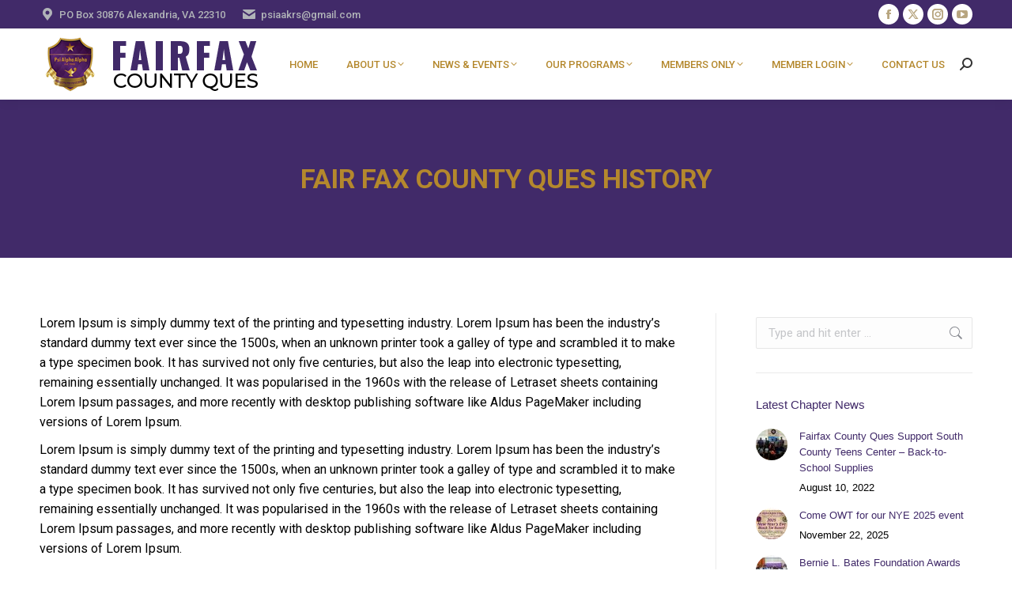

--- FILE ---
content_type: text/html; charset=UTF-8
request_url: https://fairfaxcountyques.org/fair-fax-county-ques-history/
body_size: 28663
content:
<!DOCTYPE html>
<!--[if !(IE 6) | !(IE 7) | !(IE 8)  ]><!-->
<html lang="en-US" class="no-js">
<!--<![endif]-->
<head>
	<meta charset="UTF-8" />
				<meta name="viewport" content="width=device-width, initial-scale=1, maximum-scale=1, user-scalable=0"/>
			<meta name="theme-color" content="#3d2c65"/>	<link rel="profile" href="https://gmpg.org/xfn/11" />
	<meta name='robots' content='index, follow, max-image-preview:large, max-snippet:-1, max-video-preview:-1' />
	<style>img:is([sizes="auto" i], [sizes^="auto," i]) { contain-intrinsic-size: 3000px 1500px }</style>
	
	<!-- This site is optimized with the Yoast SEO plugin v26.4 - https://yoast.com/wordpress/plugins/seo/ -->
	<title>FAIR FAX COUNTY QUES HISTORY - Fairfaxcountyques</title>
	<link rel="canonical" href="https://fairfaxcountyques.org/fair-fax-county-ques-history/" />
	<meta property="og:locale" content="en_US" />
	<meta property="og:type" content="article" />
	<meta property="og:title" content="FAIR FAX COUNTY QUES HISTORY - Fairfaxcountyques" />
	<meta property="og:description" content="Lorem Ipsum is simply dummy text of the printing and typesetting industry. Lorem Ipsum has been the industry’s standard dummy text ever since the 1500s, when an unknown printer took a galley of type and scrambled it to make a type specimen book. It has survived not only five centuries, but also the leap into&hellip;" />
	<meta property="og:url" content="https://fairfaxcountyques.org/fair-fax-county-ques-history/" />
	<meta property="og:site_name" content="Fairfaxcountyques" />
	<meta property="article:publisher" content="https://www.facebook.com/FairfaxCountyQues/" />
	<meta name="twitter:card" content="summary_large_image" />
	<meta name="twitter:label1" content="Est. reading time" />
	<meta name="twitter:data1" content="1 minute" />
	<script type="application/ld+json" class="yoast-schema-graph">{"@context":"https://schema.org","@graph":[{"@type":"WebPage","@id":"https://fairfaxcountyques.org/fair-fax-county-ques-history/","url":"https://fairfaxcountyques.org/fair-fax-county-ques-history/","name":"FAIR FAX COUNTY QUES HISTORY - Fairfaxcountyques","isPartOf":{"@id":"https://fairfaxcountyques.org/#website"},"datePublished":"2017-10-10T04:55:38+00:00","breadcrumb":{"@id":"https://fairfaxcountyques.org/fair-fax-county-ques-history/#breadcrumb"},"inLanguage":"en-US","potentialAction":[{"@type":"ReadAction","target":["https://fairfaxcountyques.org/fair-fax-county-ques-history/"]}]},{"@type":"BreadcrumbList","@id":"https://fairfaxcountyques.org/fair-fax-county-ques-history/#breadcrumb","itemListElement":[{"@type":"ListItem","position":1,"name":"Home","item":"https://fairfaxcountyques.org/"},{"@type":"ListItem","position":2,"name":"FAIR FAX COUNTY QUES HISTORY"}]},{"@type":"WebSite","@id":"https://fairfaxcountyques.org/#website","url":"https://fairfaxcountyques.org/","name":"Fairfaxcountyques","description":"","potentialAction":[{"@type":"SearchAction","target":{"@type":"EntryPoint","urlTemplate":"https://fairfaxcountyques.org/?s={search_term_string}"},"query-input":{"@type":"PropertyValueSpecification","valueRequired":true,"valueName":"search_term_string"}}],"inLanguage":"en-US"}]}</script>
	<!-- / Yoast SEO plugin. -->


<link rel='dns-prefetch' href='//fonts.googleapis.com' />
<link rel="alternate" type="application/rss+xml" title="Fairfaxcountyques &raquo; Feed" href="https://fairfaxcountyques.org/feed/" />
<link rel="alternate" type="application/rss+xml" title="Fairfaxcountyques &raquo; Comments Feed" href="https://fairfaxcountyques.org/comments/feed/" />
<script>
window._wpemojiSettings = {"baseUrl":"https:\/\/s.w.org\/images\/core\/emoji\/15.0.3\/72x72\/","ext":".png","svgUrl":"https:\/\/s.w.org\/images\/core\/emoji\/15.0.3\/svg\/","svgExt":".svg","source":{"concatemoji":"https:\/\/fairfaxcountyques.org\/wp-includes\/js\/wp-emoji-release.min.js?ver=6.7.4"}};
/*! This file is auto-generated */
!function(i,n){var o,s,e;function c(e){try{var t={supportTests:e,timestamp:(new Date).valueOf()};sessionStorage.setItem(o,JSON.stringify(t))}catch(e){}}function p(e,t,n){e.clearRect(0,0,e.canvas.width,e.canvas.height),e.fillText(t,0,0);var t=new Uint32Array(e.getImageData(0,0,e.canvas.width,e.canvas.height).data),r=(e.clearRect(0,0,e.canvas.width,e.canvas.height),e.fillText(n,0,0),new Uint32Array(e.getImageData(0,0,e.canvas.width,e.canvas.height).data));return t.every(function(e,t){return e===r[t]})}function u(e,t,n){switch(t){case"flag":return n(e,"\ud83c\udff3\ufe0f\u200d\u26a7\ufe0f","\ud83c\udff3\ufe0f\u200b\u26a7\ufe0f")?!1:!n(e,"\ud83c\uddfa\ud83c\uddf3","\ud83c\uddfa\u200b\ud83c\uddf3")&&!n(e,"\ud83c\udff4\udb40\udc67\udb40\udc62\udb40\udc65\udb40\udc6e\udb40\udc67\udb40\udc7f","\ud83c\udff4\u200b\udb40\udc67\u200b\udb40\udc62\u200b\udb40\udc65\u200b\udb40\udc6e\u200b\udb40\udc67\u200b\udb40\udc7f");case"emoji":return!n(e,"\ud83d\udc26\u200d\u2b1b","\ud83d\udc26\u200b\u2b1b")}return!1}function f(e,t,n){var r="undefined"!=typeof WorkerGlobalScope&&self instanceof WorkerGlobalScope?new OffscreenCanvas(300,150):i.createElement("canvas"),a=r.getContext("2d",{willReadFrequently:!0}),o=(a.textBaseline="top",a.font="600 32px Arial",{});return e.forEach(function(e){o[e]=t(a,e,n)}),o}function t(e){var t=i.createElement("script");t.src=e,t.defer=!0,i.head.appendChild(t)}"undefined"!=typeof Promise&&(o="wpEmojiSettingsSupports",s=["flag","emoji"],n.supports={everything:!0,everythingExceptFlag:!0},e=new Promise(function(e){i.addEventListener("DOMContentLoaded",e,{once:!0})}),new Promise(function(t){var n=function(){try{var e=JSON.parse(sessionStorage.getItem(o));if("object"==typeof e&&"number"==typeof e.timestamp&&(new Date).valueOf()<e.timestamp+604800&&"object"==typeof e.supportTests)return e.supportTests}catch(e){}return null}();if(!n){if("undefined"!=typeof Worker&&"undefined"!=typeof OffscreenCanvas&&"undefined"!=typeof URL&&URL.createObjectURL&&"undefined"!=typeof Blob)try{var e="postMessage("+f.toString()+"("+[JSON.stringify(s),u.toString(),p.toString()].join(",")+"));",r=new Blob([e],{type:"text/javascript"}),a=new Worker(URL.createObjectURL(r),{name:"wpTestEmojiSupports"});return void(a.onmessage=function(e){c(n=e.data),a.terminate(),t(n)})}catch(e){}c(n=f(s,u,p))}t(n)}).then(function(e){for(var t in e)n.supports[t]=e[t],n.supports.everything=n.supports.everything&&n.supports[t],"flag"!==t&&(n.supports.everythingExceptFlag=n.supports.everythingExceptFlag&&n.supports[t]);n.supports.everythingExceptFlag=n.supports.everythingExceptFlag&&!n.supports.flag,n.DOMReady=!1,n.readyCallback=function(){n.DOMReady=!0}}).then(function(){return e}).then(function(){var e;n.supports.everything||(n.readyCallback(),(e=n.source||{}).concatemoji?t(e.concatemoji):e.wpemoji&&e.twemoji&&(t(e.twemoji),t(e.wpemoji)))}))}((window,document),window._wpemojiSettings);
</script>
<!-- fairfaxcountyques.org is managing ads with Advanced Ads 2.0.14 – https://wpadvancedads.com/ --><script id="fairf-ready">
			window.advanced_ads_ready=function(e,a){a=a||"complete";var d=function(e){return"interactive"===a?"loading"!==e:"complete"===e};d(document.readyState)?e():document.addEventListener("readystatechange",(function(a){d(a.target.readyState)&&e()}),{once:"interactive"===a})},window.advanced_ads_ready_queue=window.advanced_ads_ready_queue||[];		</script>
		<link rel='stylesheet' id='formidable-css' href='https://fairfaxcountyques.org/wp-content/plugins/formidable/css/formidableforms.css?ver=1113327' media='all' />
<link rel='stylesheet' id='givewp-campaign-blocks-fonts-css' href='https://fonts.googleapis.com/css2?family=Inter%3Awght%40400%3B500%3B600%3B700&#038;display=swap&#038;ver=6.7.4' media='all' />
<style id='wp-emoji-styles-inline-css'>

	img.wp-smiley, img.emoji {
		display: inline !important;
		border: none !important;
		box-shadow: none !important;
		height: 1em !important;
		width: 1em !important;
		margin: 0 0.07em !important;
		vertical-align: -0.1em !important;
		background: none !important;
		padding: 0 !important;
	}
</style>
<link rel='stylesheet' id='wp-block-library-css' href='https://fairfaxcountyques.org/wp-includes/css/dist/block-library/style.min.css?ver=6.7.4' media='all' />
<style id='wp-block-library-theme-inline-css'>
.wp-block-audio :where(figcaption){color:#555;font-size:13px;text-align:center}.is-dark-theme .wp-block-audio :where(figcaption){color:#ffffffa6}.wp-block-audio{margin:0 0 1em}.wp-block-code{border:1px solid #ccc;border-radius:4px;font-family:Menlo,Consolas,monaco,monospace;padding:.8em 1em}.wp-block-embed :where(figcaption){color:#555;font-size:13px;text-align:center}.is-dark-theme .wp-block-embed :where(figcaption){color:#ffffffa6}.wp-block-embed{margin:0 0 1em}.blocks-gallery-caption{color:#555;font-size:13px;text-align:center}.is-dark-theme .blocks-gallery-caption{color:#ffffffa6}:root :where(.wp-block-image figcaption){color:#555;font-size:13px;text-align:center}.is-dark-theme :root :where(.wp-block-image figcaption){color:#ffffffa6}.wp-block-image{margin:0 0 1em}.wp-block-pullquote{border-bottom:4px solid;border-top:4px solid;color:currentColor;margin-bottom:1.75em}.wp-block-pullquote cite,.wp-block-pullquote footer,.wp-block-pullquote__citation{color:currentColor;font-size:.8125em;font-style:normal;text-transform:uppercase}.wp-block-quote{border-left:.25em solid;margin:0 0 1.75em;padding-left:1em}.wp-block-quote cite,.wp-block-quote footer{color:currentColor;font-size:.8125em;font-style:normal;position:relative}.wp-block-quote:where(.has-text-align-right){border-left:none;border-right:.25em solid;padding-left:0;padding-right:1em}.wp-block-quote:where(.has-text-align-center){border:none;padding-left:0}.wp-block-quote.is-large,.wp-block-quote.is-style-large,.wp-block-quote:where(.is-style-plain){border:none}.wp-block-search .wp-block-search__label{font-weight:700}.wp-block-search__button{border:1px solid #ccc;padding:.375em .625em}:where(.wp-block-group.has-background){padding:1.25em 2.375em}.wp-block-separator.has-css-opacity{opacity:.4}.wp-block-separator{border:none;border-bottom:2px solid;margin-left:auto;margin-right:auto}.wp-block-separator.has-alpha-channel-opacity{opacity:1}.wp-block-separator:not(.is-style-wide):not(.is-style-dots){width:100px}.wp-block-separator.has-background:not(.is-style-dots){border-bottom:none;height:1px}.wp-block-separator.has-background:not(.is-style-wide):not(.is-style-dots){height:2px}.wp-block-table{margin:0 0 1em}.wp-block-table td,.wp-block-table th{word-break:normal}.wp-block-table :where(figcaption){color:#555;font-size:13px;text-align:center}.is-dark-theme .wp-block-table :where(figcaption){color:#ffffffa6}.wp-block-video :where(figcaption){color:#555;font-size:13px;text-align:center}.is-dark-theme .wp-block-video :where(figcaption){color:#ffffffa6}.wp-block-video{margin:0 0 1em}:root :where(.wp-block-template-part.has-background){margin-bottom:0;margin-top:0;padding:1.25em 2.375em}
</style>
<style id='givewp-campaign-comments-block-style-inline-css'>
.givewp-campaign-comment-block-card{display:flex;gap:var(--givewp-spacing-3);padding:var(--givewp-spacing-4) 0}.givewp-campaign-comment-block-card__avatar{align-items:center;border-radius:50%;display:flex;height:40px;justify-content:center;width:40px}.givewp-campaign-comment-block-card__avatar img{align-items:center;border-radius:50%;display:flex;height:auto;justify-content:center;min-width:40px;width:100%}.givewp-campaign-comment-block-card__donor-name{color:var(--givewp-neutral-700);font-size:1rem;font-weight:600;line-height:1.5;margin:0;text-align:left}.givewp-campaign-comment-block-card__details{align-items:center;color:var(--givewp-neutral-400);display:flex;font-size:.875rem;font-weight:500;gap:var(--givewp-spacing-2);height:auto;line-height:1.43;margin:2px 0 var(--givewp-spacing-3) 0;text-align:left}.givewp-campaign-comment-block-card__comment{color:var(--givewp-neutral-700);font-size:1rem;line-height:1.5;margin:0;text-align:left}.givewp-campaign-comment-block-card__read-more{background:none;border:none;color:var(--givewp-blue-500);cursor:pointer;font-size:.875rem;line-height:1.43;outline:none;padding:0}
.givewp-campaign-comments-block-empty-state{align-items:center;background-color:var(--givewp-shades-white);border:1px solid var(--givewp-neutral-50);border-radius:.5rem;display:flex;flex-direction:column;justify-content:center;padding:var(--givewp-spacing-6)}.givewp-campaign-comments-block-empty-state__details{align-items:center;display:flex;flex-direction:column;gap:var(--givewp-spacing-1);justify-content:center;margin:.875rem 0}.givewp-campaign-comments-block-empty-state__title{color:var(--givewp-neutral-700);font-size:1rem;font-weight:500;margin:0}.givewp-campaign-comments-block-empty-state__description{color:var(--givewp-neutral-700);font-size:.875rem;line-height:1.43;margin:0}
.givewp-campaign-comment-block{background-color:var(--givewp-shades-white);display:flex;flex-direction:column;gap:var(--givewp-spacing-2);padding:var(--givewp-spacing-6) 0}.givewp-campaign-comment-block__title{color:var(--givewp-neutral-900);font-size:18px;font-weight:600;line-height:1.56;margin:0;text-align:left}.givewp-campaign-comment-block__cta{align-items:center;background-color:var(--givewp-neutral-50);border-radius:4px;color:var(--giewp-neutral-500);display:flex;font-size:14px;font-weight:600;gap:8px;height:36px;line-height:1.43;margin:0;padding:var(--givewp-spacing-2) var(--givewp-spacing-4);text-align:left}

</style>
<style id='givewp-campaign-cover-block-style-inline-css'>
.givewp-campaign-selector{border:1px solid #e5e7eb;border-radius:5px;box-shadow:0 2px 4px 0 rgba(0,0,0,.05);display:flex;flex-direction:column;gap:20px;padding:40px 24px}.givewp-campaign-selector__label{padding-bottom:16px}.givewp-campaign-selector__select input[type=text]:focus{border-color:transparent;box-shadow:0 0 0 1px transparent;outline:2px solid transparent}.givewp-campaign-selector__logo{align-self:center}.givewp-campaign-selector__open{background:#2271b1;border:none;border-radius:5px;color:#fff;cursor:pointer;padding:.5rem 1rem}.givewp-campaign-selector__submit{background-color:#27ae60;border:0;border-radius:5px;color:#fff;font-weight:700;outline:none;padding:1rem;text-align:center;transition:.2s;width:100%}.givewp-campaign-selector__submit:disabled{background-color:#f3f4f6;color:#9ca0af}.givewp-campaign-selector__submit:hover:not(:disabled){cursor:pointer;filter:brightness(1.2)}
.givewp-campaign-cover-block__button{align-items:center;border:1px solid #2271b1;border-radius:2px;color:#2271b1;display:flex;justify-content:center;margin-bottom:.5rem;min-height:32px;width:100%}.givewp-campaign-cover-block__image{border-radius:2px;display:flex;flex-grow:1;margin-bottom:.5rem;max-height:4.44rem;-o-object-fit:cover;object-fit:cover;width:100%}.givewp-campaign-cover-block__help-text{color:#4b5563;font-size:.75rem;font-stretch:normal;font-style:normal;font-weight:400;letter-spacing:normal;line-height:1.4;text-align:left}.givewp-campaign-cover-block__edit-campaign-link{align-items:center;display:inline-flex;font-size:.75rem;font-stretch:normal;font-style:normal;font-weight:400;gap:.125rem;line-height:1.4}.givewp-campaign-cover-block__edit-campaign-link svg{fill:currentColor;height:1.25rem;width:1.25rem}.givewp-campaign-cover-block-preview__image{align-items:center;display:flex;height:100%;justify-content:center;width:100%}

</style>
<style id='givewp-campaign-donations-style-inline-css'>
.givewp-campaign-donations-block{padding:1.5rem 0}.givewp-campaign-donations-block *{font-family:Inter,sans-serif}.givewp-campaign-donations-block .givewp-campaign-donations-block__header{align-items:center;display:flex;justify-content:space-between;margin-bottom:.5rem}.givewp-campaign-donations-block .givewp-campaign-donations-block__title{color:var(--givewp-neutral-900);font-size:1.125rem;font-weight:600;line-height:1.56;margin:0}.givewp-campaign-donations-block .givewp-campaign-donations-block__donations{display:grid;gap:.5rem;margin:0;padding:0}.givewp-campaign-donations-block .givewp-campaign-donations-block__donation,.givewp-campaign-donations-block .givewp-campaign-donations-block__empty-state{background-color:var(--givewp-shades-white);border:1px solid var(--givewp-neutral-50);border-radius:.5rem;display:flex;padding:1rem}.givewp-campaign-donations-block .givewp-campaign-donations-block__donation{align-items:center;gap:.75rem}.givewp-campaign-donations-block .givewp-campaign-donations-block__donation-icon{align-items:center;display:flex}.givewp-campaign-donations-block .givewp-campaign-donations-block__donation-icon img{border-radius:100%;height:2.5rem;-o-object-fit:cover;object-fit:cover;width:2.5rem}.givewp-campaign-donations-block .givewp-campaign-donations-block__donation-info{display:flex;flex-direction:column;justify-content:center;row-gap:.25rem}.givewp-campaign-donations-block .givewp-campaign-donations-block__donation-description{color:var(--givewp-neutral-500);font-size:1rem;font-weight:500;line-height:1.5;margin:0}.givewp-campaign-donations-block .givewp-campaign-donations-block__donation-description strong{color:var(--givewp-neutral-700);font-weight:600}.givewp-campaign-donations-block .givewp-campaign-donations-block__donation-date{align-items:center;color:var(--givewp-neutral-400);display:flex;font-size:.875rem;font-weight:500;line-height:1.43}.givewp-campaign-donations-block .givewp-campaign-donations-block__donation-ribbon{align-items:center;border-radius:100%;color:#1f2937;display:flex;height:1.25rem;justify-content:center;margin-left:auto;width:1.25rem}.givewp-campaign-donations-block .givewp-campaign-donations-block__donation-ribbon[data-position="1"]{background-color:gold}.givewp-campaign-donations-block .givewp-campaign-donations-block__donation-ribbon[data-position="2"]{background-color:silver}.givewp-campaign-donations-block .givewp-campaign-donations-block__donation-ribbon[data-position="3"]{background-color:#cd7f32;color:#fffaf2}.givewp-campaign-donations-block .givewp-campaign-donations-block__donation-amount{color:var(--givewp-neutral-700);font-size:1.125rem;font-weight:600;line-height:1.56;margin-left:auto}.givewp-campaign-donations-block .givewp-campaign-donations-block__footer{display:flex;justify-content:center;margin-top:.5rem}.givewp-campaign-donations-block .givewp-campaign-donations-block__donate-button button.givewp-donation-form-modal__open,.givewp-campaign-donations-block .givewp-campaign-donations-block__empty-button button.givewp-donation-form-modal__open,.givewp-campaign-donations-block .givewp-campaign-donations-block__load-more-button{background:none!important;border:1px solid var(--givewp-primary-color);border-radius:.5rem;color:var(--givewp-primary-color)!important;font-size:.875rem;font-weight:600;line-height:1.43;padding:.25rem 1rem!important}.givewp-campaign-donations-block .givewp-campaign-donations-block__donate-button button.givewp-donation-form-modal__open:hover,.givewp-campaign-donations-block .givewp-campaign-donations-block__empty-button button.givewp-donation-form-modal__open:hover,.givewp-campaign-donations-block .givewp-campaign-donations-block__load-more-button:hover{background:var(--givewp-primary-color)!important;color:var(--givewp-shades-white)!important}.givewp-campaign-donations-block .givewp-campaign-donations-block__empty-state{align-items:center;flex-direction:column;padding:1.5rem}.givewp-campaign-donations-block .givewp-campaign-donations-block__empty-description,.givewp-campaign-donations-block .givewp-campaign-donations-block__empty-title{color:var(--givewp-neutral-700);margin:0}.givewp-campaign-donations-block .givewp-campaign-donations-block__empty-title{font-size:1rem;font-weight:500;line-height:1.5}.givewp-campaign-donations-block .givewp-campaign-donations-block__empty-description{font-size:.875rem;line-height:1.43;margin-top:.25rem}.givewp-campaign-donations-block .givewp-campaign-donations-block__empty-icon{color:var(--givewp-secondary-color);margin-bottom:.875rem;order:-1}.givewp-campaign-donations-block .givewp-campaign-donations-block__empty-button{margin-top:.875rem}.givewp-campaign-donations-block .givewp-campaign-donations-block__empty-button button.givewp-donation-form-modal__open{border-radius:.25rem;padding:.5rem 1rem!important}

</style>
<link rel='stylesheet' id='givewp-campaign-donors-style-css' href='https://fairfaxcountyques.org/wp-content/plugins/give/build/campaignDonorsBlockApp.css?ver=1.0.0' media='all' />
<style id='givewp-campaign-form-style-inline-css'>
.givewp-donation-form-modal{outline:none;overflow-y:scroll;padding:1rem;width:100%}.givewp-donation-form-modal[data-entering=true]{animation:modal-fade .3s,modal-zoom .6s}@keyframes modal-fade{0%{opacity:0}to{opacity:1}}@keyframes modal-zoom{0%{transform:scale(.8)}to{transform:scale(1)}}.givewp-donation-form-modal__overlay{align-items:center;background:rgba(0,0,0,.7);display:flex;flex-direction:column;height:var(--visual-viewport-height);justify-content:center;left:0;position:fixed;top:0;width:100vw;z-index:100}.givewp-donation-form-modal__overlay[data-loading=true]{display:none}.givewp-donation-form-modal__overlay[data-entering=true]{animation:modal-fade .3s}.givewp-donation-form-modal__overlay[data-exiting=true]{animation:modal-fade .15s ease-in reverse}.givewp-donation-form-modal__open__spinner{left:50%;line-height:1;position:absolute;top:50%;transform:translate(-50%,-50%);z-index:100}.givewp-donation-form-modal__open{position:relative}.givewp-donation-form-modal__close{background:#e7e8ed;border:1px solid transparent;border-radius:50%;cursor:pointer;display:flex;padding:.75rem;position:fixed;right:25px;top:25px;transition:.2s;width:-moz-fit-content;width:fit-content;z-index:999}.givewp-donation-form-modal__close svg{height:1rem;width:1rem}.givewp-donation-form-modal__close:active,.givewp-donation-form-modal__close:focus,.givewp-donation-form-modal__close:hover{background-color:#caccd7;border:1px solid #caccd7}.admin-bar .givewp-donation-form-modal{margin-top:32px}.admin-bar .givewp-donation-form-modal__close{top:57px}
.givewp-entity-selector{border:1px solid #e5e7eb;border-radius:5px;box-shadow:0 2px 4px 0 rgba(0,0,0,.05);display:flex;flex-direction:column;gap:20px;padding:40px 24px}.givewp-entity-selector__label{padding-bottom:16px}.givewp-entity-selector__select input[type=text]:focus{border-color:transparent;box-shadow:0 0 0 1px transparent;outline:2px solid transparent}.givewp-entity-selector__logo{align-self:center}.givewp-entity-selector__open{background:#2271b1;border:none;border-radius:5px;color:#fff;cursor:pointer;padding:.5rem 1rem}.givewp-entity-selector__submit{background-color:#27ae60;border:0;border-radius:5px;color:#fff;font-weight:700;outline:none;padding:1rem;text-align:center;transition:.2s;width:100%}.givewp-entity-selector__submit:disabled{background-color:#f3f4f6;color:#9ca0af}.givewp-entity-selector__submit:hover:not(:disabled){cursor:pointer;filter:brightness(1.2)}
.givewp-campaign-selector{border:1px solid #e5e7eb;border-radius:5px;box-shadow:0 2px 4px 0 rgba(0,0,0,.05);display:flex;flex-direction:column;gap:20px;padding:40px 24px}.givewp-campaign-selector__label{padding-bottom:16px}.givewp-campaign-selector__select input[type=text]:focus{border-color:transparent;box-shadow:0 0 0 1px transparent;outline:2px solid transparent}.givewp-campaign-selector__logo{align-self:center}.givewp-campaign-selector__open{background:#2271b1;border:none;border-radius:5px;color:#fff;cursor:pointer;padding:.5rem 1rem}.givewp-campaign-selector__submit{background-color:#27ae60;border:0;border-radius:5px;color:#fff;font-weight:700;outline:none;padding:1rem;text-align:center;transition:.2s;width:100%}.givewp-campaign-selector__submit:disabled{background-color:#f3f4f6;color:#9ca0af}.givewp-campaign-selector__submit:hover:not(:disabled){cursor:pointer;filter:brightness(1.2)}
.givewp-donation-form-link,.givewp-donation-form-modal__open{background:var(--givewp-primary-color,#2271b1);border:none;border-radius:5px;color:#fff;cursor:pointer;font-family:-apple-system,BlinkMacSystemFont,Segoe UI,Roboto,Oxygen-Sans,Ubuntu,Cantarell,Helvetica Neue,sans-serif;font-size:1rem;font-weight:500!important;line-height:1.5;padding:.75rem 1.25rem!important;text-decoration:none!important;transition:all .2s ease;width:100%}.givewp-donation-form-link:active,.givewp-donation-form-link:focus,.givewp-donation-form-link:focus-visible,.givewp-donation-form-link:hover,.givewp-donation-form-modal__open:active,.givewp-donation-form-modal__open:focus,.givewp-donation-form-modal__open:focus-visible,.givewp-donation-form-modal__open:hover{background-color:color-mix(in srgb,var(--givewp-primary-color,#2271b1),#000 20%)}.components-input-control__label{width:100%}.wp-block-givewp-campaign-form{position:relative}.wp-block-givewp-campaign-form form[id*=give-form] #give-gateway-radio-list>li input[type=radio]{display:inline-block}.wp-block-givewp-campaign-form iframe{pointer-events:none;width:100%!important}.give-change-donation-form-btn svg{margin-top:3px}.givewp-default-form-toggle{margin-top:var(--givewp-spacing-4)}

</style>
<style id='givewp-campaign-goal-style-inline-css'>
.givewp-campaign-goal{display:flex;flex-direction:column;gap:.5rem;padding-bottom:1rem}.givewp-campaign-goal__container{display:flex;flex-direction:row;justify-content:space-between}.givewp-campaign-goal__container-item{display:flex;flex-direction:column;gap:.2rem}.givewp-campaign-goal__container-item span{color:var(--givewp-neutral-500);font-size:12px;font-weight:600;letter-spacing:.48px;line-height:1.5;text-transform:uppercase}.givewp-campaign-goal__container-item strong{color:var(--givewp-neutral-900);font-size:20px;font-weight:600;line-height:1.6}.givewp-campaign-goal__progress-bar{display:flex}.givewp-campaign-goal__progress-bar-container{background-color:#f2f2f2;border-radius:14px;box-shadow:inset 0 1px 4px 0 rgba(0,0,0,.09);display:flex;flex-grow:1;height:8px}.givewp-campaign-goal__progress-bar-progress{background:var(--givewp-secondary-color,#2d802f);border-radius:14px;box-shadow:inset 0 1px 4px 0 rgba(0,0,0,.09);display:flex;height:8px}

</style>
<style id='givewp-campaign-stats-block-style-inline-css'>
.givewp-campaign-stats-block span{color:var(--givewp-neutral-500);display:block;font-size:12px;font-weight:600;letter-spacing:.48px;line-height:1.5;margin-bottom:2px;text-align:left;text-transform:uppercase}.givewp-campaign-stats-block strong{color:var(--givewp-neutral-900);font-size:20px;font-weight:600;letter-spacing:normal;line-height:1.6}

</style>
<style id='givewp-campaign-donate-button-style-inline-css'>
.givewp-donation-form-link,.givewp-donation-form-modal__open{background:var(--givewp-primary-color,#2271b1);border:none;border-radius:5px;color:#fff;cursor:pointer;font-family:-apple-system,BlinkMacSystemFont,Segoe UI,Roboto,Oxygen-Sans,Ubuntu,Cantarell,Helvetica Neue,sans-serif;font-size:1rem;font-weight:500!important;line-height:1.5;padding:.75rem 1.25rem!important;text-decoration:none!important;transition:all .2s ease;width:100%}.givewp-donation-form-link:active,.givewp-donation-form-link:focus,.givewp-donation-form-link:focus-visible,.givewp-donation-form-link:hover,.givewp-donation-form-modal__open:active,.givewp-donation-form-modal__open:focus,.givewp-donation-form-modal__open:focus-visible,.givewp-donation-form-modal__open:hover{background-color:color-mix(in srgb,var(--givewp-primary-color,#2271b1),#000 20%)}.give-change-donation-form-btn svg{margin-top:3px}.givewp-default-form-toggle{margin-top:var(--givewp-spacing-4)}

</style>
<link rel='stylesheet' id='gdm-gutenberg-block-backend-js-css' href='https://fairfaxcountyques.org/wp-content/plugins/googledriveembedder-enterprise/css/gdm-blocks.css?ver=6.7.4' media='all' />
<style id='classic-theme-styles-inline-css'>
/*! This file is auto-generated */
.wp-block-button__link{color:#fff;background-color:#32373c;border-radius:9999px;box-shadow:none;text-decoration:none;padding:calc(.667em + 2px) calc(1.333em + 2px);font-size:1.125em}.wp-block-file__button{background:#32373c;color:#fff;text-decoration:none}
</style>
<style id='global-styles-inline-css'>
:root{--wp--preset--aspect-ratio--square: 1;--wp--preset--aspect-ratio--4-3: 4/3;--wp--preset--aspect-ratio--3-4: 3/4;--wp--preset--aspect-ratio--3-2: 3/2;--wp--preset--aspect-ratio--2-3: 2/3;--wp--preset--aspect-ratio--16-9: 16/9;--wp--preset--aspect-ratio--9-16: 9/16;--wp--preset--color--black: #000000;--wp--preset--color--cyan-bluish-gray: #abb8c3;--wp--preset--color--white: #FFF;--wp--preset--color--pale-pink: #f78da7;--wp--preset--color--vivid-red: #cf2e2e;--wp--preset--color--luminous-vivid-orange: #ff6900;--wp--preset--color--luminous-vivid-amber: #fcb900;--wp--preset--color--light-green-cyan: #7bdcb5;--wp--preset--color--vivid-green-cyan: #00d084;--wp--preset--color--pale-cyan-blue: #8ed1fc;--wp--preset--color--vivid-cyan-blue: #0693e3;--wp--preset--color--vivid-purple: #9b51e0;--wp--preset--color--accent: #3d2c65;--wp--preset--color--dark-gray: #111;--wp--preset--color--light-gray: #767676;--wp--preset--gradient--vivid-cyan-blue-to-vivid-purple: linear-gradient(135deg,rgba(6,147,227,1) 0%,rgb(155,81,224) 100%);--wp--preset--gradient--light-green-cyan-to-vivid-green-cyan: linear-gradient(135deg,rgb(122,220,180) 0%,rgb(0,208,130) 100%);--wp--preset--gradient--luminous-vivid-amber-to-luminous-vivid-orange: linear-gradient(135deg,rgba(252,185,0,1) 0%,rgba(255,105,0,1) 100%);--wp--preset--gradient--luminous-vivid-orange-to-vivid-red: linear-gradient(135deg,rgba(255,105,0,1) 0%,rgb(207,46,46) 100%);--wp--preset--gradient--very-light-gray-to-cyan-bluish-gray: linear-gradient(135deg,rgb(238,238,238) 0%,rgb(169,184,195) 100%);--wp--preset--gradient--cool-to-warm-spectrum: linear-gradient(135deg,rgb(74,234,220) 0%,rgb(151,120,209) 20%,rgb(207,42,186) 40%,rgb(238,44,130) 60%,rgb(251,105,98) 80%,rgb(254,248,76) 100%);--wp--preset--gradient--blush-light-purple: linear-gradient(135deg,rgb(255,206,236) 0%,rgb(152,150,240) 100%);--wp--preset--gradient--blush-bordeaux: linear-gradient(135deg,rgb(254,205,165) 0%,rgb(254,45,45) 50%,rgb(107,0,62) 100%);--wp--preset--gradient--luminous-dusk: linear-gradient(135deg,rgb(255,203,112) 0%,rgb(199,81,192) 50%,rgb(65,88,208) 100%);--wp--preset--gradient--pale-ocean: linear-gradient(135deg,rgb(255,245,203) 0%,rgb(182,227,212) 50%,rgb(51,167,181) 100%);--wp--preset--gradient--electric-grass: linear-gradient(135deg,rgb(202,248,128) 0%,rgb(113,206,126) 100%);--wp--preset--gradient--midnight: linear-gradient(135deg,rgb(2,3,129) 0%,rgb(40,116,252) 100%);--wp--preset--font-size--small: 13px;--wp--preset--font-size--medium: 20px;--wp--preset--font-size--large: 36px;--wp--preset--font-size--x-large: 42px;--wp--preset--spacing--20: 0.44rem;--wp--preset--spacing--30: 0.67rem;--wp--preset--spacing--40: 1rem;--wp--preset--spacing--50: 1.5rem;--wp--preset--spacing--60: 2.25rem;--wp--preset--spacing--70: 3.38rem;--wp--preset--spacing--80: 5.06rem;--wp--preset--shadow--natural: 6px 6px 9px rgba(0, 0, 0, 0.2);--wp--preset--shadow--deep: 12px 12px 50px rgba(0, 0, 0, 0.4);--wp--preset--shadow--sharp: 6px 6px 0px rgba(0, 0, 0, 0.2);--wp--preset--shadow--outlined: 6px 6px 0px -3px rgba(255, 255, 255, 1), 6px 6px rgba(0, 0, 0, 1);--wp--preset--shadow--crisp: 6px 6px 0px rgba(0, 0, 0, 1);}:where(.is-layout-flex){gap: 0.5em;}:where(.is-layout-grid){gap: 0.5em;}body .is-layout-flex{display: flex;}.is-layout-flex{flex-wrap: wrap;align-items: center;}.is-layout-flex > :is(*, div){margin: 0;}body .is-layout-grid{display: grid;}.is-layout-grid > :is(*, div){margin: 0;}:where(.wp-block-columns.is-layout-flex){gap: 2em;}:where(.wp-block-columns.is-layout-grid){gap: 2em;}:where(.wp-block-post-template.is-layout-flex){gap: 1.25em;}:where(.wp-block-post-template.is-layout-grid){gap: 1.25em;}.has-black-color{color: var(--wp--preset--color--black) !important;}.has-cyan-bluish-gray-color{color: var(--wp--preset--color--cyan-bluish-gray) !important;}.has-white-color{color: var(--wp--preset--color--white) !important;}.has-pale-pink-color{color: var(--wp--preset--color--pale-pink) !important;}.has-vivid-red-color{color: var(--wp--preset--color--vivid-red) !important;}.has-luminous-vivid-orange-color{color: var(--wp--preset--color--luminous-vivid-orange) !important;}.has-luminous-vivid-amber-color{color: var(--wp--preset--color--luminous-vivid-amber) !important;}.has-light-green-cyan-color{color: var(--wp--preset--color--light-green-cyan) !important;}.has-vivid-green-cyan-color{color: var(--wp--preset--color--vivid-green-cyan) !important;}.has-pale-cyan-blue-color{color: var(--wp--preset--color--pale-cyan-blue) !important;}.has-vivid-cyan-blue-color{color: var(--wp--preset--color--vivid-cyan-blue) !important;}.has-vivid-purple-color{color: var(--wp--preset--color--vivid-purple) !important;}.has-black-background-color{background-color: var(--wp--preset--color--black) !important;}.has-cyan-bluish-gray-background-color{background-color: var(--wp--preset--color--cyan-bluish-gray) !important;}.has-white-background-color{background-color: var(--wp--preset--color--white) !important;}.has-pale-pink-background-color{background-color: var(--wp--preset--color--pale-pink) !important;}.has-vivid-red-background-color{background-color: var(--wp--preset--color--vivid-red) !important;}.has-luminous-vivid-orange-background-color{background-color: var(--wp--preset--color--luminous-vivid-orange) !important;}.has-luminous-vivid-amber-background-color{background-color: var(--wp--preset--color--luminous-vivid-amber) !important;}.has-light-green-cyan-background-color{background-color: var(--wp--preset--color--light-green-cyan) !important;}.has-vivid-green-cyan-background-color{background-color: var(--wp--preset--color--vivid-green-cyan) !important;}.has-pale-cyan-blue-background-color{background-color: var(--wp--preset--color--pale-cyan-blue) !important;}.has-vivid-cyan-blue-background-color{background-color: var(--wp--preset--color--vivid-cyan-blue) !important;}.has-vivid-purple-background-color{background-color: var(--wp--preset--color--vivid-purple) !important;}.has-black-border-color{border-color: var(--wp--preset--color--black) !important;}.has-cyan-bluish-gray-border-color{border-color: var(--wp--preset--color--cyan-bluish-gray) !important;}.has-white-border-color{border-color: var(--wp--preset--color--white) !important;}.has-pale-pink-border-color{border-color: var(--wp--preset--color--pale-pink) !important;}.has-vivid-red-border-color{border-color: var(--wp--preset--color--vivid-red) !important;}.has-luminous-vivid-orange-border-color{border-color: var(--wp--preset--color--luminous-vivid-orange) !important;}.has-luminous-vivid-amber-border-color{border-color: var(--wp--preset--color--luminous-vivid-amber) !important;}.has-light-green-cyan-border-color{border-color: var(--wp--preset--color--light-green-cyan) !important;}.has-vivid-green-cyan-border-color{border-color: var(--wp--preset--color--vivid-green-cyan) !important;}.has-pale-cyan-blue-border-color{border-color: var(--wp--preset--color--pale-cyan-blue) !important;}.has-vivid-cyan-blue-border-color{border-color: var(--wp--preset--color--vivid-cyan-blue) !important;}.has-vivid-purple-border-color{border-color: var(--wp--preset--color--vivid-purple) !important;}.has-vivid-cyan-blue-to-vivid-purple-gradient-background{background: var(--wp--preset--gradient--vivid-cyan-blue-to-vivid-purple) !important;}.has-light-green-cyan-to-vivid-green-cyan-gradient-background{background: var(--wp--preset--gradient--light-green-cyan-to-vivid-green-cyan) !important;}.has-luminous-vivid-amber-to-luminous-vivid-orange-gradient-background{background: var(--wp--preset--gradient--luminous-vivid-amber-to-luminous-vivid-orange) !important;}.has-luminous-vivid-orange-to-vivid-red-gradient-background{background: var(--wp--preset--gradient--luminous-vivid-orange-to-vivid-red) !important;}.has-very-light-gray-to-cyan-bluish-gray-gradient-background{background: var(--wp--preset--gradient--very-light-gray-to-cyan-bluish-gray) !important;}.has-cool-to-warm-spectrum-gradient-background{background: var(--wp--preset--gradient--cool-to-warm-spectrum) !important;}.has-blush-light-purple-gradient-background{background: var(--wp--preset--gradient--blush-light-purple) !important;}.has-blush-bordeaux-gradient-background{background: var(--wp--preset--gradient--blush-bordeaux) !important;}.has-luminous-dusk-gradient-background{background: var(--wp--preset--gradient--luminous-dusk) !important;}.has-pale-ocean-gradient-background{background: var(--wp--preset--gradient--pale-ocean) !important;}.has-electric-grass-gradient-background{background: var(--wp--preset--gradient--electric-grass) !important;}.has-midnight-gradient-background{background: var(--wp--preset--gradient--midnight) !important;}.has-small-font-size{font-size: var(--wp--preset--font-size--small) !important;}.has-medium-font-size{font-size: var(--wp--preset--font-size--medium) !important;}.has-large-font-size{font-size: var(--wp--preset--font-size--large) !important;}.has-x-large-font-size{font-size: var(--wp--preset--font-size--x-large) !important;}
:where(.wp-block-post-template.is-layout-flex){gap: 1.25em;}:where(.wp-block-post-template.is-layout-grid){gap: 1.25em;}
:where(.wp-block-columns.is-layout-flex){gap: 2em;}:where(.wp-block-columns.is-layout-grid){gap: 2em;}
:root :where(.wp-block-pullquote){font-size: 1.5em;line-height: 1.6;}
</style>
<link rel='stylesheet' id='contact-form-7-css' href='https://fairfaxcountyques.org/wp-content/plugins/contact-form-7/includes/css/styles.css?ver=6.1.4' media='all' />
<link rel='stylesheet' id='wp_html5video_css-css' href='https://fairfaxcountyques.org/wp-content/plugins/html5-videogallery-plus-player/assets/css/video-js.css?ver=2.8.7' media='all' />
<link rel='stylesheet' id='wp_html5video_colcss-css' href='https://fairfaxcountyques.org/wp-content/plugins/html5-videogallery-plus-player/assets/css/video-style.css?ver=2.8.7' media='all' />
<link rel='stylesheet' id='wpos-magnific-popup-style-css' href='https://fairfaxcountyques.org/wp-content/plugins/html5-videogallery-plus-player/assets/css/magnific-popup.css?ver=2.8.7' media='all' />
<link rel='stylesheet' id='image-hover-effects-css-css' href='https://fairfaxcountyques.org/wp-content/plugins/mega-addons-for-visual-composer/css/ihover.css?ver=6.7.4' media='all' />
<link rel='stylesheet' id='style-css-css' href='https://fairfaxcountyques.org/wp-content/plugins/mega-addons-for-visual-composer/css/style.css?ver=6.7.4' media='all' />
<link rel='stylesheet' id='font-awesome-latest-css' href='https://fairfaxcountyques.org/wp-content/plugins/mega-addons-for-visual-composer/css/font-awesome/css/all.css?ver=6.7.4' media='all' />
<link rel='stylesheet' id='bwg_fonts-css' href='https://fairfaxcountyques.org/wp-content/plugins/photo-gallery/css/bwg-fonts/fonts.css?ver=0.0.1' media='all' />
<link rel='stylesheet' id='sumoselect-css' href='https://fairfaxcountyques.org/wp-content/plugins/photo-gallery/css/sumoselect.min.css?ver=3.4.6' media='all' />
<link rel='stylesheet' id='mCustomScrollbar-css' href='https://fairfaxcountyques.org/wp-content/plugins/photo-gallery/css/jquery.mCustomScrollbar.min.css?ver=3.1.5' media='all' />
<link rel='stylesheet' id='bwg_frontend-css' href='https://fairfaxcountyques.org/wp-content/plugins/photo-gallery/css/styles.min.css?ver=1.8.35' media='all' />
<link rel='stylesheet' id='wp-faq-public-style-css' href='https://fairfaxcountyques.org/wp-content/plugins/sp-faq/assets/css/wp-faq-public.css?ver=3.9.4' media='all' />
<link rel='stylesheet' id='stripe-handler-ng-style-css' href='https://fairfaxcountyques.org/wp-content/plugins/stripe-payments/public/assets/css/public.css?ver=2.0.96' media='all' />
<style id='woocommerce-inline-inline-css'>
.woocommerce form .form-row .required { visibility: visible; }
</style>
<link rel='stylesheet' id='give-styles-css' href='https://fairfaxcountyques.org/wp-content/plugins/give/build/assets/dist/css/give.css?ver=4.13.1' media='all' />
<link rel='stylesheet' id='give-donation-summary-style-frontend-css' href='https://fairfaxcountyques.org/wp-content/plugins/give/build/assets/dist/css/give-donation-summary.css?ver=4.13.1' media='all' />
<link rel='stylesheet' id='givewp-design-system-foundation-css' href='https://fairfaxcountyques.org/wp-content/plugins/give/build/assets/dist/css/design-system/foundation.css?ver=1.2.0' media='all' />
<link rel='stylesheet' id='if-menu-site-css-css' href='https://fairfaxcountyques.org/wp-content/plugins/if-menu/assets/if-menu-site.css?ver=6.7.4' media='all' />
<link rel='stylesheet' id='brands-styles-css' href='https://fairfaxcountyques.org/wp-content/plugins/woocommerce/assets/css/brands.css?ver=10.3.5' media='all' />
<link rel='stylesheet' id='the7-font-css' href='https://fairfaxcountyques.org/wp-content/themes/dt-the7/fonts/icomoon-the7-font/icomoon-the7-font.min.css?ver=12.10.0.1' media='all' />
<link rel='stylesheet' id='the7-fontello-css' href='https://fairfaxcountyques.org/wp-content/themes/dt-the7/fonts/fontello/css/fontello.min.css?ver=12.10.0.1' media='all' />
<link rel='stylesheet' id='dt-web-fonts-css' href='https://fonts.googleapis.com/css?family=Roboto:400,500,600,700' media='all' />
<link rel='stylesheet' id='dt-main-css' href='https://fairfaxcountyques.org/wp-content/themes/dt-the7/css/main.min.css?ver=12.10.0.1' media='all' />
<style id='dt-main-inline-css'>
body #load {
  display: block;
  height: 100%;
  overflow: hidden;
  position: fixed;
  width: 100%;
  z-index: 9901;
  opacity: 1;
  visibility: visible;
  transition: all .35s ease-out;
}
.load-wrap {
  width: 100%;
  height: 100%;
  background-position: center center;
  background-repeat: no-repeat;
  text-align: center;
  display: -ms-flexbox;
  display: -ms-flex;
  display: flex;
  -ms-align-items: center;
  -ms-flex-align: center;
  align-items: center;
  -ms-flex-flow: column wrap;
  flex-flow: column wrap;
  -ms-flex-pack: center;
  -ms-justify-content: center;
  justify-content: center;
}
.load-wrap > svg {
  position: absolute;
  top: 50%;
  left: 50%;
  transform: translate(-50%,-50%);
}
#load {
  background: var(--the7-elementor-beautiful-loading-bg,#ffffff);
  --the7-beautiful-spinner-color2: var(--the7-beautiful-spinner-color,#b4882d);
}

</style>
<link rel='stylesheet' id='the7-custom-scrollbar-css' href='https://fairfaxcountyques.org/wp-content/themes/dt-the7/lib/custom-scrollbar/custom-scrollbar.min.css?ver=12.10.0.1' media='all' />
<link rel='stylesheet' id='the7-wpbakery-css' href='https://fairfaxcountyques.org/wp-content/themes/dt-the7/css/wpbakery.min.css?ver=12.10.0.1' media='all' />
<link rel='stylesheet' id='the7-core-css' href='https://fairfaxcountyques.org/wp-content/plugins/dt-the7-core/assets/css/post-type.min.css?ver=2.7.12' media='all' />
<link rel='stylesheet' id='the7-css-vars-css' href='https://fairfaxcountyques.org/wp-content/uploads/the7-css/css-vars.css?ver=806069a7ec7b' media='all' />
<link rel='stylesheet' id='dt-custom-css' href='https://fairfaxcountyques.org/wp-content/uploads/the7-css/custom.css?ver=806069a7ec7b' media='all' />
<link rel='stylesheet' id='wc-dt-custom-css' href='https://fairfaxcountyques.org/wp-content/uploads/the7-css/compatibility/wc-dt-custom.css?ver=806069a7ec7b' media='all' />
<link rel='stylesheet' id='dt-media-css' href='https://fairfaxcountyques.org/wp-content/uploads/the7-css/media.css?ver=806069a7ec7b' media='all' />
<link rel='stylesheet' id='the7-mega-menu-css' href='https://fairfaxcountyques.org/wp-content/uploads/the7-css/mega-menu.css?ver=806069a7ec7b' media='all' />
<link rel='stylesheet' id='the7-elements-albums-portfolio-css' href='https://fairfaxcountyques.org/wp-content/uploads/the7-css/the7-elements-albums-portfolio.css?ver=806069a7ec7b' media='all' />
<link rel='stylesheet' id='the7-elements-css' href='https://fairfaxcountyques.org/wp-content/uploads/the7-css/post-type-dynamic.css?ver=806069a7ec7b' media='all' />
<link rel='stylesheet' id='style-css' href='https://fairfaxcountyques.org/wp-content/themes/dt-the7/style.css?ver=12.10.0.1' media='all' />
<script src="https://fairfaxcountyques.org/wp-includes/js/jquery/jquery.min.js?ver=3.7.1" id="jquery-core-js"></script>
<script src="https://fairfaxcountyques.org/wp-includes/js/jquery/jquery-migrate.min.js?ver=3.4.1" id="jquery-migrate-js"></script>
<script src="https://fairfaxcountyques.org/wp-includes/js/tinymce/tinymce.min.js?ver=49110-20201110" id="wp-tinymce-root-js"></script>
<script src="https://fairfaxcountyques.org/wp-includes/js/tinymce/plugins/compat3x/plugin.min.js?ver=49110-20201110" id="wp-tinymce-js"></script>
<script src="https://fairfaxcountyques.org/wp-includes/js/dist/hooks.min.js?ver=4d63a3d491d11ffd8ac6" id="wp-hooks-js"></script>
<script src="https://fairfaxcountyques.org/wp-includes/js/dist/i18n.min.js?ver=5e580eb46a90c2b997e6" id="wp-i18n-js"></script>
<script id="wp-i18n-js-after">
wp.i18n.setLocaleData( { 'text direction\u0004ltr': [ 'ltr' ] } );
</script>
<script src="https://fairfaxcountyques.org/wp-content/plugins/photo-gallery/js/jquery.sumoselect.min.js?ver=3.4.6" id="sumoselect-js"></script>
<script src="https://fairfaxcountyques.org/wp-content/plugins/photo-gallery/js/tocca.min.js?ver=2.0.9" id="bwg_mobile-js"></script>
<script src="https://fairfaxcountyques.org/wp-content/plugins/photo-gallery/js/jquery.mCustomScrollbar.concat.min.js?ver=3.1.5" id="mCustomScrollbar-js"></script>
<script src="https://fairfaxcountyques.org/wp-content/plugins/photo-gallery/js/jquery.fullscreen.min.js?ver=0.6.0" id="jquery-fullscreen-js"></script>
<script id="bwg_frontend-js-extra">
var bwg_objectsL10n = {"bwg_field_required":"field is required.","bwg_mail_validation":"This is not a valid email address.","bwg_search_result":"There are no images matching your search.","bwg_select_tag":"Select Tag","bwg_order_by":"Order By","bwg_search":"Search","bwg_show_ecommerce":"Show Ecommerce","bwg_hide_ecommerce":"Hide Ecommerce","bwg_show_comments":"Show Comments","bwg_hide_comments":"Hide Comments","bwg_restore":"Restore","bwg_maximize":"Maximize","bwg_fullscreen":"Fullscreen","bwg_exit_fullscreen":"Exit Fullscreen","bwg_search_tag":"SEARCH...","bwg_tag_no_match":"No tags found","bwg_all_tags_selected":"All tags selected","bwg_tags_selected":"tags selected","play":"Play","pause":"Pause","is_pro":"","bwg_play":"Play","bwg_pause":"Pause","bwg_hide_info":"Hide info","bwg_show_info":"Show info","bwg_hide_rating":"Hide rating","bwg_show_rating":"Show rating","ok":"Ok","cancel":"Cancel","select_all":"Select all","lazy_load":"0","lazy_loader":"https:\/\/fairfaxcountyques.org\/wp-content\/plugins\/photo-gallery\/images\/ajax_loader.png","front_ajax":"0","bwg_tag_see_all":"see all tags","bwg_tag_see_less":"see less tags"};
</script>
<script src="https://fairfaxcountyques.org/wp-content/plugins/photo-gallery/js/scripts.min.js?ver=1.8.35" id="bwg_frontend-js"></script>
<script src="https://fairfaxcountyques.org/wp-content/plugins/woocommerce/assets/js/jquery-blockui/jquery.blockUI.min.js?ver=2.7.0-wc.10.3.5" id="wc-jquery-blockui-js" data-wp-strategy="defer"></script>
<script id="wc-add-to-cart-js-extra">
var wc_add_to_cart_params = {"ajax_url":"\/wp-admin\/admin-ajax.php","wc_ajax_url":"\/?wc-ajax=%%endpoint%%","i18n_view_cart":"View cart","cart_url":"https:\/\/fairfaxcountyques.org\/cart\/","is_cart":"","cart_redirect_after_add":"no"};
</script>
<script src="https://fairfaxcountyques.org/wp-content/plugins/woocommerce/assets/js/frontend/add-to-cart.min.js?ver=10.3.5" id="wc-add-to-cart-js" data-wp-strategy="defer"></script>
<script src="https://fairfaxcountyques.org/wp-content/plugins/woocommerce/assets/js/js-cookie/js.cookie.min.js?ver=2.1.4-wc.10.3.5" id="wc-js-cookie-js" defer data-wp-strategy="defer"></script>
<script id="woocommerce-js-extra">
var woocommerce_params = {"ajax_url":"\/wp-admin\/admin-ajax.php","wc_ajax_url":"\/?wc-ajax=%%endpoint%%","i18n_password_show":"Show password","i18n_password_hide":"Hide password"};
</script>
<script src="https://fairfaxcountyques.org/wp-content/plugins/woocommerce/assets/js/frontend/woocommerce.min.js?ver=10.3.5" id="woocommerce-js" defer data-wp-strategy="defer"></script>
<script id="give-js-extra">
var give_global_vars = {"ajaxurl":"https:\/\/fairfaxcountyques.org\/wp-admin\/admin-ajax.php","checkout_nonce":"a2cb0a2b44","currency":"USD","currency_sign":"$","currency_pos":"before","thousands_separator":",","decimal_separator":".","no_gateway":"Please select a payment method.","bad_minimum":"The minimum custom donation amount for this form is","bad_maximum":"The maximum custom donation amount for this form is","general_loading":"Loading...","purchase_loading":"Please Wait...","textForOverlayScreen":"<h3>Processing...<\/h3><p>This will only take a second!<\/p>","number_decimals":"2","is_test_mode":"1","give_version":"4.13.1","magnific_options":{"main_class":"give-modal","close_on_bg_click":false},"form_translation":{"payment-mode":"Please select payment mode.","give_first":"Please enter your first name.","give_last":"Please enter your last name.","give_email":"Please enter a valid email address.","give_user_login":"Invalid email address or username.","give_user_pass":"Enter a password.","give_user_pass_confirm":"Enter the password confirmation.","give_agree_to_terms":"You must agree to the terms and conditions."},"confirm_email_sent_message":"Please check your email and click on the link to access your complete donation history.","ajax_vars":{"ajaxurl":"https:\/\/fairfaxcountyques.org\/wp-admin\/admin-ajax.php","ajaxNonce":"485987f2af","loading":"Loading","select_option":"Please select an option","default_gateway":"manual","permalinks":"1","number_decimals":2},"cookie_hash":"56435ffa3787308171ccd1efe6a36d73","session_nonce_cookie_name":"wp-give_session_reset_nonce_56435ffa3787308171ccd1efe6a36d73","session_cookie_name":"wp-give_session_56435ffa3787308171ccd1efe6a36d73","delete_session_nonce_cookie":"0"};
var giveApiSettings = {"root":"https:\/\/fairfaxcountyques.org\/wp-json\/give-api\/v2\/","rest_base":"give-api\/v2"};
</script>
<script src="https://fairfaxcountyques.org/wp-content/plugins/give/build/assets/dist/js/give.js?ver=8540f4f50a2032d9c5b5" id="give-js"></script>
<script src="https://fairfaxcountyques.org/wp-content/plugins/js_composer/assets/js/vendors/woocommerce-add-to-cart.js?ver=8.7.2" id="vc_woocommerce-add-to-cart-js-js"></script>
<script id="dt-above-fold-js-extra">
var dtLocal = {"themeUrl":"https:\/\/fairfaxcountyques.org\/wp-content\/themes\/dt-the7","passText":"To view this protected post, enter the password below:","moreButtonText":{"loading":"Loading...","loadMore":"Load more"},"postID":"400","ajaxurl":"https:\/\/fairfaxcountyques.org\/wp-admin\/admin-ajax.php","REST":{"baseUrl":"https:\/\/fairfaxcountyques.org\/wp-json\/the7\/v1","endpoints":{"sendMail":"\/send-mail"}},"contactMessages":{"required":"One or more fields have an error. Please check and try again.","terms":"Please accept the privacy policy.","fillTheCaptchaError":"Please, fill the captcha."},"captchaSiteKey":"","ajaxNonce":"023c74661e","pageData":{"type":"page","template":"page","layout":null},"themeSettings":{"smoothScroll":"off","lazyLoading":false,"desktopHeader":{"height":90},"ToggleCaptionEnabled":"disabled","ToggleCaption":"Navigation","floatingHeader":{"showAfter":94,"showMenu":true,"height":60,"logo":{"showLogo":true,"html":"<img class=\" preload-me\" src=\"https:\/\/fairfaxcountyques.org\/wp-content\/uploads\/2023\/07\/logo4.png\" srcset=\"https:\/\/fairfaxcountyques.org\/wp-content\/uploads\/2023\/07\/logo4.png 54w, https:\/\/fairfaxcountyques.org\/wp-content\/uploads\/2023\/07\/logo4.png 54w\" width=\"54\" height=\"55\"   sizes=\"54px\" alt=\"Fairfaxcountyques\" \/>","url":"https:\/\/fairfaxcountyques.org\/"}},"topLine":{"floatingTopLine":{"logo":{"showLogo":false,"html":""}}},"mobileHeader":{"firstSwitchPoint":992,"secondSwitchPoint":778,"firstSwitchPointHeight":60,"secondSwitchPointHeight":60,"mobileToggleCaptionEnabled":"disabled","mobileToggleCaption":"Menu"},"stickyMobileHeaderFirstSwitch":{"logo":{"html":"<img class=\" preload-me\" src=\"https:\/\/fairfaxcountyques.org\/wp-content\/uploads\/2023\/07\/LogoWtext.png\" srcset=\"https:\/\/fairfaxcountyques.org\/wp-content\/uploads\/2023\/07\/LogoWtext.png 451w, https:\/\/fairfaxcountyques.org\/wp-content\/uploads\/2023\/07\/logo4.png 54w\" width=\"451\" height=\"71\"   sizes=\"451px\" alt=\"Fairfaxcountyques\" \/>"}},"stickyMobileHeaderSecondSwitch":{"logo":{"html":"<img class=\" preload-me\" src=\"https:\/\/fairfaxcountyques.org\/wp-content\/uploads\/2023\/07\/LogoWtext.png\" srcset=\"https:\/\/fairfaxcountyques.org\/wp-content\/uploads\/2023\/07\/LogoWtext.png 451w, https:\/\/fairfaxcountyques.org\/wp-content\/uploads\/2023\/07\/logo4.png 54w\" width=\"451\" height=\"71\"   sizes=\"451px\" alt=\"Fairfaxcountyques\" \/>"}},"sidebar":{"switchPoint":992},"boxedWidth":"1280px"},"VCMobileScreenWidth":"768","wcCartFragmentHash":"1be797d997230a336032c99cd6285330"};
var dtShare = {"shareButtonText":{"facebook":"Share on Facebook","twitter":"Share on X","pinterest":"Pin it","linkedin":"Share on Linkedin","whatsapp":"Share on Whatsapp"},"overlayOpacity":"85"};
</script>
<script src="https://fairfaxcountyques.org/wp-content/themes/dt-the7/js/above-the-fold.min.js?ver=12.10.0.1" id="dt-above-fold-js"></script>
<script src="https://fairfaxcountyques.org/wp-content/themes/dt-the7/js/compatibility/woocommerce/woocommerce.min.js?ver=12.10.0.1" id="dt-woocommerce-js"></script>
<script></script><link rel="https://api.w.org/" href="https://fairfaxcountyques.org/wp-json/" /><link rel="alternate" title="JSON" type="application/json" href="https://fairfaxcountyques.org/wp-json/wp/v2/pages/400" /><link rel="EditURI" type="application/rsd+xml" title="RSD" href="https://fairfaxcountyques.org/xmlrpc.php?rsd" />
<meta name="generator" content="WordPress 6.7.4" />
<meta name="generator" content="WooCommerce 10.3.5" />
<link rel='shortlink' href='https://fairfaxcountyques.org/?p=400' />
<link rel="alternate" title="oEmbed (JSON)" type="application/json+oembed" href="https://fairfaxcountyques.org/wp-json/oembed/1.0/embed?url=https%3A%2F%2Ffairfaxcountyques.org%2Ffair-fax-county-ques-history%2F" />
<link rel="alternate" title="oEmbed (XML)" type="text/xml+oembed" href="https://fairfaxcountyques.org/wp-json/oembed/1.0/embed?url=https%3A%2F%2Ffairfaxcountyques.org%2Ffair-fax-county-ques-history%2F&#038;format=xml" />
<meta name="generator" content="Give v4.13.1" />
<script>document.documentElement.className += " js";</script>
	<noscript><style>.woocommerce-product-gallery{ opacity: 1 !important; }</style></noscript>
	<meta name="generator" content="Powered by WPBakery Page Builder - drag and drop page builder for WordPress."/>
<meta name="generator" content="Powered by Slider Revolution 6.7.38 - responsive, Mobile-Friendly Slider Plugin for WordPress with comfortable drag and drop interface." />
<script type="text/javascript" id="the7-loader-script">
document.addEventListener("DOMContentLoaded", function(event) {
	var load = document.getElementById("load");
	if(!load.classList.contains('loader-removed')){
		var removeLoading = setTimeout(function() {
			load.className += " loader-removed";
		}, 300);
	}
});
</script>
		<link rel="icon" href="https://fairfaxcountyques.org/wp-content/uploads/2023/07/logosmall-1-150x150.png" sizes="32x32" />
<link rel="icon" href="https://fairfaxcountyques.org/wp-content/uploads/2023/07/logosmall-1.png" sizes="192x192" />
<link rel="apple-touch-icon" href="https://fairfaxcountyques.org/wp-content/uploads/2023/07/logosmall-1.png" />
<meta name="msapplication-TileImage" content="https://fairfaxcountyques.org/wp-content/uploads/2023/07/logosmall-1.png" />
<script>function setREVStartSize(e){
			//window.requestAnimationFrame(function() {
				window.RSIW = window.RSIW===undefined ? window.innerWidth : window.RSIW;
				window.RSIH = window.RSIH===undefined ? window.innerHeight : window.RSIH;
				try {
					var pw = document.getElementById(e.c).parentNode.offsetWidth,
						newh;
					pw = pw===0 || isNaN(pw) || (e.l=="fullwidth" || e.layout=="fullwidth") ? window.RSIW : pw;
					e.tabw = e.tabw===undefined ? 0 : parseInt(e.tabw);
					e.thumbw = e.thumbw===undefined ? 0 : parseInt(e.thumbw);
					e.tabh = e.tabh===undefined ? 0 : parseInt(e.tabh);
					e.thumbh = e.thumbh===undefined ? 0 : parseInt(e.thumbh);
					e.tabhide = e.tabhide===undefined ? 0 : parseInt(e.tabhide);
					e.thumbhide = e.thumbhide===undefined ? 0 : parseInt(e.thumbhide);
					e.mh = e.mh===undefined || e.mh=="" || e.mh==="auto" ? 0 : parseInt(e.mh,0);
					if(e.layout==="fullscreen" || e.l==="fullscreen")
						newh = Math.max(e.mh,window.RSIH);
					else{
						e.gw = Array.isArray(e.gw) ? e.gw : [e.gw];
						for (var i in e.rl) if (e.gw[i]===undefined || e.gw[i]===0) e.gw[i] = e.gw[i-1];
						e.gh = e.el===undefined || e.el==="" || (Array.isArray(e.el) && e.el.length==0)? e.gh : e.el;
						e.gh = Array.isArray(e.gh) ? e.gh : [e.gh];
						for (var i in e.rl) if (e.gh[i]===undefined || e.gh[i]===0) e.gh[i] = e.gh[i-1];
											
						var nl = new Array(e.rl.length),
							ix = 0,
							sl;
						e.tabw = e.tabhide>=pw ? 0 : e.tabw;
						e.thumbw = e.thumbhide>=pw ? 0 : e.thumbw;
						e.tabh = e.tabhide>=pw ? 0 : e.tabh;
						e.thumbh = e.thumbhide>=pw ? 0 : e.thumbh;
						for (var i in e.rl) nl[i] = e.rl[i]<window.RSIW ? 0 : e.rl[i];
						sl = nl[0];
						for (var i in nl) if (sl>nl[i] && nl[i]>0) { sl = nl[i]; ix=i;}
						var m = pw>(e.gw[ix]+e.tabw+e.thumbw) ? 1 : (pw-(e.tabw+e.thumbw)) / (e.gw[ix]);
						newh =  (e.gh[ix] * m) + (e.tabh + e.thumbh);
					}
					var el = document.getElementById(e.c);
					if (el!==null && el) el.style.height = newh+"px";
					el = document.getElementById(e.c+"_wrapper");
					if (el!==null && el) {
						el.style.height = newh+"px";
						el.style.display = "block";
					}
				} catch(e){
					console.log("Failure at Presize of Slider:" + e)
				}
			//});
		  };</script>
<noscript><style> .wpb_animate_when_almost_visible { opacity: 1; }</style></noscript><style id='the7-custom-inline-css' type='text/css'>
.sub-nav .menu-item i.fa,
.sub-nav .menu-item i.fas,
.sub-nav .menu-item i.far,
.sub-nav .menu-item i.fab {
	text-align: center;
	width: 1.25em;
}
</style>
</head>
<body id="the7-body" class="page-template-default page page-id-400 wp-embed-responsive theme-dt-the7 the7-core-ver-2.7.12 woocommerce-no-js give-test-mode give-page dt-responsive-on right-mobile-menu-close-icon ouside-menu-close-icon mobile-hamburger-close-bg-enable mobile-hamburger-close-bg-hover-enable  fade-medium-mobile-menu-close-icon fade-medium-menu-close-icon srcset-enabled btn-flat custom-btn-color custom-btn-hover-color phantom-sticky phantom-shadow-decoration phantom-custom-logo-on sticky-mobile-header top-header first-switch-logo-left first-switch-menu-right second-switch-logo-left second-switch-menu-right right-mobile-menu layzr-loading-on popup-message-style the7-ver-12.10.0.1 wpb-js-composer js-comp-ver-8.7.2 vc_responsive aa-prefix-fairf-">
<!-- The7 12.10.0.1 -->
<div id="load" class="spinner-loader">
	<div class="load-wrap"><style type="text/css">
    [class*="the7-spinner-animate-"]{
        animation: spinner-animation 1s cubic-bezier(1,1,1,1) infinite;
        x:46.5px;
        y:40px;
        width:7px;
        height:20px;
        fill:var(--the7-beautiful-spinner-color2);
        opacity: 0.2;
    }
    .the7-spinner-animate-2{
        animation-delay: 0.083s;
    }
    .the7-spinner-animate-3{
        animation-delay: 0.166s;
    }
    .the7-spinner-animate-4{
         animation-delay: 0.25s;
    }
    .the7-spinner-animate-5{
         animation-delay: 0.33s;
    }
    .the7-spinner-animate-6{
         animation-delay: 0.416s;
    }
    .the7-spinner-animate-7{
         animation-delay: 0.5s;
    }
    .the7-spinner-animate-8{
         animation-delay: 0.58s;
    }
    .the7-spinner-animate-9{
         animation-delay: 0.666s;
    }
    .the7-spinner-animate-10{
         animation-delay: 0.75s;
    }
    .the7-spinner-animate-11{
        animation-delay: 0.83s;
    }
    .the7-spinner-animate-12{
        animation-delay: 0.916s;
    }
    @keyframes spinner-animation{
        from {
            opacity: 1;
        }
        to{
            opacity: 0;
        }
    }
</style>
<svg width="75px" height="75px" xmlns="http://www.w3.org/2000/svg" viewBox="0 0 100 100" preserveAspectRatio="xMidYMid">
	<rect class="the7-spinner-animate-1" rx="5" ry="5" transform="rotate(0 50 50) translate(0 -30)"></rect>
	<rect class="the7-spinner-animate-2" rx="5" ry="5" transform="rotate(30 50 50) translate(0 -30)"></rect>
	<rect class="the7-spinner-animate-3" rx="5" ry="5" transform="rotate(60 50 50) translate(0 -30)"></rect>
	<rect class="the7-spinner-animate-4" rx="5" ry="5" transform="rotate(90 50 50) translate(0 -30)"></rect>
	<rect class="the7-spinner-animate-5" rx="5" ry="5" transform="rotate(120 50 50) translate(0 -30)"></rect>
	<rect class="the7-spinner-animate-6" rx="5" ry="5" transform="rotate(150 50 50) translate(0 -30)"></rect>
	<rect class="the7-spinner-animate-7" rx="5" ry="5" transform="rotate(180 50 50) translate(0 -30)"></rect>
	<rect class="the7-spinner-animate-8" rx="5" ry="5" transform="rotate(210 50 50) translate(0 -30)"></rect>
	<rect class="the7-spinner-animate-9" rx="5" ry="5" transform="rotate(240 50 50) translate(0 -30)"></rect>
	<rect class="the7-spinner-animate-10" rx="5" ry="5" transform="rotate(270 50 50) translate(0 -30)"></rect>
	<rect class="the7-spinner-animate-11" rx="5" ry="5" transform="rotate(300 50 50) translate(0 -30)"></rect>
	<rect class="the7-spinner-animate-12" rx="5" ry="5" transform="rotate(330 50 50) translate(0 -30)"></rect>
</svg></div>
</div>
<div id="page" >
	<a class="skip-link screen-reader-text" href="#content">Skip to content</a>

<div class="masthead inline-header center widgets full-height shadow-decoration shadow-mobile-header-decoration small-mobile-menu-icon show-sub-menu-on-hover show-device-logo show-mobile-logo" >

	<div class="top-bar full-width-line top-bar-line-hide">
	<div class="top-bar-bg" ></div>
	<div class="left-widgets mini-widgets"><span class="mini-contacts phone show-on-desktop in-top-bar-left in-menu-second-switch"><i class="fa-fw icomoon-the7-font-the7-map-02"></i>PO Box 30876 Alexandria, VA 22310</span><span class="mini-contacts clock show-on-desktop in-top-bar-left in-menu-second-switch"><i class="fa-fw icomoon-the7-font-the7-mail-01"></i>psiaakrs@gmail.com</span></div><div class="right-widgets mini-widgets"><div class="soc-ico show-on-desktop in-top-bar-right in-menu-second-switch custom-bg disabled-border border-off hover-accent-bg hover-disabled-border  hover-border-off"><a title="Facebook page opens in new window" href="https://www.facebook.com/FairfaxCoQues/" target="_blank" class="facebook"><span class="soc-font-icon"></span><span class="screen-reader-text">Facebook page opens in new window</span></a><a title="X page opens in new window" href="https://twitter.com/fairfaxcoques" target="_blank" class="twitter"><span class="soc-font-icon"></span><span class="screen-reader-text">X page opens in new window</span></a><a title="Instagram page opens in new window" href="https://www.instagram.com/fairfaxcoques/" target="_blank" class="instagram"><span class="soc-font-icon"></span><span class="screen-reader-text">Instagram page opens in new window</span></a><a title="YouTube page opens in new window" href="/" target="_blank" class="you-tube"><span class="soc-font-icon"></span><span class="screen-reader-text">YouTube page opens in new window</span></a></div></div></div>

	<header class="header-bar" role="banner">

		<div class="branding">
	<div id="site-title" class="assistive-text">Fairfaxcountyques</div>
	<div id="site-description" class="assistive-text"></div>
	<a class="" href="https://fairfaxcountyques.org/"><img class=" preload-me" src="https://fairfaxcountyques.org/wp-content/uploads/2023/07/LogoWtext2.png" srcset="https://fairfaxcountyques.org/wp-content/uploads/2023/07/LogoWtext2.png 296w, https://fairfaxcountyques.org/wp-content/uploads/2023/07/logo4.png 54w" width="296" height="71"   sizes="296px" alt="Fairfaxcountyques" /><img class="mobile-logo preload-me" src="https://fairfaxcountyques.org/wp-content/uploads/2023/07/LogoWtext.png" srcset="https://fairfaxcountyques.org/wp-content/uploads/2023/07/LogoWtext.png 451w, https://fairfaxcountyques.org/wp-content/uploads/2023/07/logo4.png 54w" width="451" height="71"   sizes="451px" alt="Fairfaxcountyques" /></a></div>

		<ul id="primary-menu" class="main-nav underline-decoration l-to-r-line level-arrows-on outside-item-remove-margin"><li class="menu-item menu-item-type-post_type menu-item-object-page menu-item-home menu-item-75129 first depth-0"><a href='https://fairfaxcountyques.org/' data-level='1'><span class="menu-item-text"><span class="menu-text">HOME</span></span></a></li> <li class="menu-item menu-item-type-custom menu-item-object-custom menu-item-has-children menu-item-68438 has-children depth-0"><a class='not-clickable-item' data-level='1' aria-haspopup='true' aria-expanded='false'><span class="menu-item-text"><span class="menu-text">ABOUT US</span></span></a><ul class="sub-nav hover-style-bg level-arrows-on" role="group"><li class="menu-item menu-item-type-post_type menu-item-object-page menu-item-75243 first depth-1"><a href='https://fairfaxcountyques.org/about-psi-alpha-alpha/' data-level='2'><span class="menu-item-text"><span class="menu-text">ABOUT PSI ALPHA ALPHA</span></span></a></li> <li class="menu-item menu-item-type-post_type menu-item-object-page menu-item-385 depth-1"><a href='https://fairfaxcountyques.org/psi-alpha-alpha-chapter-history/' data-level='2'><span class="menu-item-text"><span class="menu-text">PSI ALPHA ALPHA CHAPTER HISTORY</span></span></a></li> <li class="menu-item menu-item-type-custom menu-item-object-custom menu-item-562 depth-1"><a href='http://www.bernielbatesfoundation.org/' target='_blank' data-level='2'><span class="menu-item-text"><span class="menu-text">BERNIE L. BATES FOUNDATION 501(c)(3)</span></span></a></li> <li class="menu-item menu-item-type-custom menu-item-object-custom menu-item-555 depth-1"><a href='http://3rddistrictques.org/' target='_blank' data-level='2'><span class="menu-item-text"><span class="menu-text">THIRD DISTRICT</span></span></a></li> <li class="menu-item menu-item-type-custom menu-item-object-custom menu-item-556 depth-1"><a href='http://www.oppf.org/' target='_blank' data-level='2'><span class="menu-item-text"><span class="menu-text">OMEGA PSI PHI FRATERNITY INC.</span></span></a></li> </ul></li> <li class="menu-item menu-item-type-custom menu-item-object-custom menu-item-has-children menu-item-68440 has-children depth-0"><a href='#' class='not-clickable-item' data-level='1' aria-haspopup='true' aria-expanded='false'><span class="menu-item-text"><span class="menu-text">NEWS &#038; EVENTS</span></span></a><ul class="sub-nav hover-style-bg level-arrows-on" role="group"><li class="menu-item menu-item-type-post_type menu-item-object-post menu-item-77533 first depth-1"><a href='https://fairfaxcountyques.org/come-owt-for-our-nye-2025-event/' data-level='2'><span class="menu-item-text"><span class="menu-text">Come OWT for our NYE 2025 event</span></span></a></li> <li class="menu-item menu-item-type-post_type menu-item-object-page menu-item-76789 depth-1"><a href='https://fairfaxcountyques.org/latest-chapter-news/' data-level='2'><span class="menu-item-text"><span class="menu-text">LATEST CHAPTER NEWS</span></span></a></li> <li class="menu-item menu-item-type-post_type menu-item-object-page menu-item-70677 depth-1"><a href='https://fairfaxcountyques.org/chapter-calendar/' data-level='2'><span class="menu-item-text"><span class="menu-text">CHAPTER CALENDAR</span></span></a></li> <li class="menu-item menu-item-type-post_type menu-item-object-page menu-item-75446 depth-1"><a href='https://fairfaxcountyques.org/psi-alpha-alpha-scenes/' data-level='2'><span class="menu-item-text"><span class="menu-text">PSI ALPHA ALPHA SCENES</span></span></a></li> <li class="menu-item menu-item-type-custom menu-item-object-custom menu-item-70489 depth-1"><a href='http://eepurl.com/gMFvFr' data-level='2'><span class="menu-item-text"><span class="menu-text">JOIN OUR EVENT NOTIFICATION LIST</span></span></a></li> </ul></li> <li class="menu-item menu-item-type-custom menu-item-object-custom menu-item-has-children menu-item-68439 has-children depth-0"><a class='not-clickable-item' data-level='1' aria-haspopup='true' aria-expanded='false'><span class="menu-item-text"><span class="menu-text">OUR PROGRAMS</span></span></a><ul class="sub-nav hover-style-bg level-arrows-on" role="group"><li class="menu-item menu-item-type-post_type menu-item-object-page menu-item-75329 first depth-1"><a href='https://fairfaxcountyques.org/mandated-programs-2/' data-level='2'><span class="menu-item-text"><span class="menu-text">MANDATED PROGRAMS</span></span></a></li> <li class="menu-item menu-item-type-post_type menu-item-object-page menu-item-75326 depth-1"><a href='https://fairfaxcountyques.org/stronger2-program/' data-level='2'><span class="menu-item-text"><span class="menu-text">STRONGER2 PROGRAM</span></span></a></li> </ul></li> <li class="menu-item menu-item-type-custom menu-item-object-custom menu-item-has-children menu-item-68442 has-children depth-0"><a href='#' class='not-clickable-item' data-level='1' aria-haspopup='true' aria-expanded='false'><span class="menu-item-text"><span class="menu-text">MEMBERS ONLY</span></span></a><ul class="sub-nav hover-style-bg level-arrows-on" role="group"><li class="menu-item menu-item-type-post_type menu-item-object-page menu-item-75493 first depth-1"><a href='https://fairfaxcountyques.org/my-profile/' data-level='2'><span class="menu-item-text"><span class="menu-text">MY PROFILE</span></span></a></li> <li class="menu-item menu-item-type-custom menu-item-object-custom menu-item-75880 depth-1"><a href='https://oppffcu.com/' target='_blank' data-level='2'><span class="menu-item-text"><span class="menu-text">OMEGA PSI PHI CREDIT UNION</span></span></a></li> </ul></li> <li class="menu-item menu-item-type-post_type menu-item-object-page menu-item-has-children menu-item-75345 has-children depth-0"><a href='https://fairfaxcountyques.org/member-login/' class='not-clickable-item' data-level='1' aria-haspopup='true' aria-expanded='false'><span class="menu-item-text"><span class="menu-text">MEMBER LOGIN</span></span></a><ul class="sub-nav hover-style-bg level-arrows-on" role="group"><li class="menu-item menu-item-type-post_type menu-item-object-page menu-item-75479 first depth-1"><a href='https://fairfaxcountyques.org/member-login/' data-level='2'><span class="menu-item-text"><span class="menu-text">LOGIN</span></span></a></li> </ul></li> <li class="menu-item menu-item-type-post_type menu-item-object-page menu-item-557 last depth-0"><a href='https://fairfaxcountyques.org/contact-us-archive/' data-level='1'><span class="menu-item-text"><span class="menu-text">CONTACT US</span></span></a></li> </ul>
		<div class="mini-widgets"><div class="mini-search show-on-desktop near-logo-first-switch near-logo-second-switch popup-search custom-icon"><form class="searchform mini-widget-searchform" role="search" method="get" action="https://fairfaxcountyques.org/">

	<div class="screen-reader-text">Search:</div>

	
		<a href="" class="submit text-disable"><i class=" mw-icon the7-mw-icon-search-bold"></i></a>
		<div class="popup-search-wrap">
			<input type="text" aria-label="Search" class="field searchform-s" name="s" value="" placeholder="Type and hit enter …" title="Search form"/>
			<a href="" class="search-icon"  aria-label="Search"><i class="the7-mw-icon-search-bold" aria-hidden="true"></i></a>
		</div>

			<input type="submit" class="assistive-text searchsubmit" value="Go!"/>
</form>
</div></div>
	</header>

</div>
<div role="navigation" aria-label="Main Menu" class="dt-mobile-header mobile-menu-show-divider">
	<div class="dt-close-mobile-menu-icon" aria-label="Close" role="button" tabindex="0"><div class="close-line-wrap"><span class="close-line"></span><span class="close-line"></span><span class="close-line"></span></div></div>	<ul id="mobile-menu" class="mobile-main-nav">
		<li class="menu-item menu-item-type-post_type menu-item-object-page menu-item-home menu-item-75129 first depth-0"><a href='https://fairfaxcountyques.org/' data-level='1'><span class="menu-item-text"><span class="menu-text">HOME</span></span></a></li> <li class="menu-item menu-item-type-custom menu-item-object-custom menu-item-has-children menu-item-68438 has-children depth-0"><a class='not-clickable-item' data-level='1' aria-haspopup='true' aria-expanded='false'><span class="menu-item-text"><span class="menu-text">ABOUT US</span></span></a><ul class="sub-nav hover-style-bg level-arrows-on" role="group"><li class="menu-item menu-item-type-post_type menu-item-object-page menu-item-75243 first depth-1"><a href='https://fairfaxcountyques.org/about-psi-alpha-alpha/' data-level='2'><span class="menu-item-text"><span class="menu-text">ABOUT PSI ALPHA ALPHA</span></span></a></li> <li class="menu-item menu-item-type-post_type menu-item-object-page menu-item-385 depth-1"><a href='https://fairfaxcountyques.org/psi-alpha-alpha-chapter-history/' data-level='2'><span class="menu-item-text"><span class="menu-text">PSI ALPHA ALPHA CHAPTER HISTORY</span></span></a></li> <li class="menu-item menu-item-type-custom menu-item-object-custom menu-item-562 depth-1"><a href='http://www.bernielbatesfoundation.org/' target='_blank' data-level='2'><span class="menu-item-text"><span class="menu-text">BERNIE L. BATES FOUNDATION 501(c)(3)</span></span></a></li> <li class="menu-item menu-item-type-custom menu-item-object-custom menu-item-555 depth-1"><a href='http://3rddistrictques.org/' target='_blank' data-level='2'><span class="menu-item-text"><span class="menu-text">THIRD DISTRICT</span></span></a></li> <li class="menu-item menu-item-type-custom menu-item-object-custom menu-item-556 depth-1"><a href='http://www.oppf.org/' target='_blank' data-level='2'><span class="menu-item-text"><span class="menu-text">OMEGA PSI PHI FRATERNITY INC.</span></span></a></li> </ul></li> <li class="menu-item menu-item-type-custom menu-item-object-custom menu-item-has-children menu-item-68440 has-children depth-0"><a href='#' class='not-clickable-item' data-level='1' aria-haspopup='true' aria-expanded='false'><span class="menu-item-text"><span class="menu-text">NEWS &#038; EVENTS</span></span></a><ul class="sub-nav hover-style-bg level-arrows-on" role="group"><li class="menu-item menu-item-type-post_type menu-item-object-post menu-item-77533 first depth-1"><a href='https://fairfaxcountyques.org/come-owt-for-our-nye-2025-event/' data-level='2'><span class="menu-item-text"><span class="menu-text">Come OWT for our NYE 2025 event</span></span></a></li> <li class="menu-item menu-item-type-post_type menu-item-object-page menu-item-76789 depth-1"><a href='https://fairfaxcountyques.org/latest-chapter-news/' data-level='2'><span class="menu-item-text"><span class="menu-text">LATEST CHAPTER NEWS</span></span></a></li> <li class="menu-item menu-item-type-post_type menu-item-object-page menu-item-70677 depth-1"><a href='https://fairfaxcountyques.org/chapter-calendar/' data-level='2'><span class="menu-item-text"><span class="menu-text">CHAPTER CALENDAR</span></span></a></li> <li class="menu-item menu-item-type-post_type menu-item-object-page menu-item-75446 depth-1"><a href='https://fairfaxcountyques.org/psi-alpha-alpha-scenes/' data-level='2'><span class="menu-item-text"><span class="menu-text">PSI ALPHA ALPHA SCENES</span></span></a></li> <li class="menu-item menu-item-type-custom menu-item-object-custom menu-item-70489 depth-1"><a href='http://eepurl.com/gMFvFr' data-level='2'><span class="menu-item-text"><span class="menu-text">JOIN OUR EVENT NOTIFICATION LIST</span></span></a></li> </ul></li> <li class="menu-item menu-item-type-custom menu-item-object-custom menu-item-has-children menu-item-68439 has-children depth-0"><a class='not-clickable-item' data-level='1' aria-haspopup='true' aria-expanded='false'><span class="menu-item-text"><span class="menu-text">OUR PROGRAMS</span></span></a><ul class="sub-nav hover-style-bg level-arrows-on" role="group"><li class="menu-item menu-item-type-post_type menu-item-object-page menu-item-75329 first depth-1"><a href='https://fairfaxcountyques.org/mandated-programs-2/' data-level='2'><span class="menu-item-text"><span class="menu-text">MANDATED PROGRAMS</span></span></a></li> <li class="menu-item menu-item-type-post_type menu-item-object-page menu-item-75326 depth-1"><a href='https://fairfaxcountyques.org/stronger2-program/' data-level='2'><span class="menu-item-text"><span class="menu-text">STRONGER2 PROGRAM</span></span></a></li> </ul></li> <li class="menu-item menu-item-type-custom menu-item-object-custom menu-item-has-children menu-item-68442 has-children depth-0"><a href='#' class='not-clickable-item' data-level='1' aria-haspopup='true' aria-expanded='false'><span class="menu-item-text"><span class="menu-text">MEMBERS ONLY</span></span></a><ul class="sub-nav hover-style-bg level-arrows-on" role="group"><li class="menu-item menu-item-type-post_type menu-item-object-page menu-item-75493 first depth-1"><a href='https://fairfaxcountyques.org/my-profile/' data-level='2'><span class="menu-item-text"><span class="menu-text">MY PROFILE</span></span></a></li> <li class="menu-item menu-item-type-custom menu-item-object-custom menu-item-75880 depth-1"><a href='https://oppffcu.com/' target='_blank' data-level='2'><span class="menu-item-text"><span class="menu-text">OMEGA PSI PHI CREDIT UNION</span></span></a></li> </ul></li> <li class="menu-item menu-item-type-post_type menu-item-object-page menu-item-has-children menu-item-75345 has-children depth-0"><a href='https://fairfaxcountyques.org/member-login/' class='not-clickable-item' data-level='1' aria-haspopup='true' aria-expanded='false'><span class="menu-item-text"><span class="menu-text">MEMBER LOGIN</span></span></a><ul class="sub-nav hover-style-bg level-arrows-on" role="group"><li class="menu-item menu-item-type-post_type menu-item-object-page menu-item-75479 first depth-1"><a href='https://fairfaxcountyques.org/member-login/' data-level='2'><span class="menu-item-text"><span class="menu-text">LOGIN</span></span></a></li> </ul></li> <li class="menu-item menu-item-type-post_type menu-item-object-page menu-item-557 last depth-0"><a href='https://fairfaxcountyques.org/contact-us-archive/' data-level='1'><span class="menu-item-text"><span class="menu-text">CONTACT US</span></span></a></li> 	</ul>
	<div class='mobile-mini-widgets-in-menu'></div>
</div>

		<div class="page-title title-center solid-bg breadcrumbs-off page-title-responsive-enabled">
			<div class="wf-wrap">

				<div class="page-title-head hgroup"><h1 >FAIR FAX COUNTY QUES HISTORY</h1></div>			</div>
		</div>

		

<div id="main" class="sidebar-right sidebar-divider-vertical">

	
	<div class="main-gradient"></div>
	<div class="wf-wrap">
	<div class="wf-container-main">

	


	<div id="content" class="content" role="main">

		<p>Lorem Ipsum is simply dummy text of the printing and typesetting industry. Lorem Ipsum has been the industry’s standard dummy text ever since the 1500s, when an unknown printer took a galley of type and scrambled it to make a type specimen book. It has survived not only five centuries, but also the leap into electronic typesetting, remaining essentially unchanged. It was popularised in the 1960s with the release of Letraset sheets containing Lorem Ipsum passages, and more recently with desktop publishing software like Aldus PageMaker including versions of Lorem Ipsum.</p>
<p>Lorem Ipsum is simply dummy text of the printing and typesetting industry. Lorem Ipsum has been the industry’s standard dummy text ever since the 1500s, when an unknown printer took a galley of type and scrambled it to make a type specimen book. It has survived not only five centuries, but also the leap into electronic typesetting, remaining essentially unchanged. It was popularised in the 1960s with the release of Letraset sheets containing Lorem Ipsum passages, and more recently with desktop publishing software like Aldus PageMaker including versions of Lorem Ipsum.</p>
<span class="cp-load-after-post"></span>
	</div><!-- #content -->

	
	<aside id="sidebar" class="sidebar">
		<div class="sidebar-content">
			<section id="search-3" class="widget widget_search"><form class="searchform" role="search" method="get" action="https://fairfaxcountyques.org/">
    <label for="the7-search" class="screen-reader-text">Search:</label>
    <input type="text" id="the7-search" class="field searchform-s" name="s" value="" placeholder="Type and hit enter &hellip;" />
    <input type="submit" class="assistive-text searchsubmit" value="Go!" />
    <a href="" class="submit"><svg version="1.1" xmlns="http://www.w3.org/2000/svg" xmlns:xlink="http://www.w3.org/1999/xlink" x="0px" y="0px" viewBox="0 0 16 16" style="enable-background:new 0 0 16 16;" xml:space="preserve"><path d="M11.7,10.3c2.1-2.9,1.5-7-1.4-9.1s-7-1.5-9.1,1.4s-1.5,7,1.4,9.1c2.3,1.7,5.4,1.7,7.7,0h0c0,0,0.1,0.1,0.1,0.1l3.8,3.8c0.4,0.4,1,0.4,1.4,0s0.4-1,0-1.4l-3.8-3.9C11.8,10.4,11.8,10.4,11.7,10.3L11.7,10.3z M12,6.5c0,3-2.5,5.5-5.5,5.5S1,9.5,1,6.5S3.5,1,6.5,1S12,3.5,12,6.5z"/></svg></a>
</form>
</section><section id="presscore-blog-posts-2" class="widget widget_presscore-blog-posts"><div class="widget-title">Latest Chapter News</div><ul class="recent-posts round-images"><li><article class="post-format-standard"><div class="mini-post-img"><a class="alignleft post-rollover layzr-bg" href="https://fairfaxcountyques.org/fairfax-county-ques-support-south-county-teens-center-back-to-school-supplies/" aria-label="Post image"><img class="preload-me lazy-load aspect" src="data:image/svg+xml,%3Csvg%20xmlns%3D&#39;http%3A%2F%2Fwww.w3.org%2F2000%2Fsvg&#39;%20viewBox%3D&#39;0%200%2040%2040&#39;%2F%3E" data-src="https://fairfaxcountyques.org/wp-content/uploads/2022/08/Teens-1-edited-40x40.jpg" data-srcset="https://fairfaxcountyques.org/wp-content/uploads/2022/08/Teens-1-edited-40x40.jpg 40w, https://fairfaxcountyques.org/wp-content/uploads/2022/08/Teens-1-edited-80x80.jpg 80w" loading="eager" style="--ratio: 40 / 40" sizes="(max-width: 40px) 100vw, 40px" width="40" height="40"  alt="" /></a></div><div class="post-content"><a href="https://fairfaxcountyques.org/fairfax-county-ques-support-south-county-teens-center-back-to-school-supplies/">Fairfax County Ques Support South County Teens Center &#8211; Back-to-School Supplies</a><br /><time datetime="2022-08-10T11:10:00-04:00">August 10, 2022</time></div></article></li><li><article class="post-format-standard"><div class="mini-post-img"><a class="alignleft post-rollover layzr-bg" href="https://fairfaxcountyques.org/come-owt-for-our-nye-2025-event/" aria-label="Post image"><img class="preload-me lazy-load aspect" src="data:image/svg+xml,%3Csvg%20xmlns%3D&#39;http%3A%2F%2Fwww.w3.org%2F2000%2Fsvg&#39;%20viewBox%3D&#39;0%200%2040%2040&#39;%2F%3E" data-src="https://fairfaxcountyques.org/wp-content/uploads/2025/11/NYE-Flyer-2025-cropped-40x40.jpg" data-srcset="https://fairfaxcountyques.org/wp-content/uploads/2025/11/NYE-Flyer-2025-cropped-40x40.jpg 40w, https://fairfaxcountyques.org/wp-content/uploads/2025/11/NYE-Flyer-2025-cropped-80x80.jpg 80w" loading="eager" style="--ratio: 40 / 40" sizes="(max-width: 40px) 100vw, 40px" width="40" height="40"  alt="" /></a></div><div class="post-content"><a href="https://fairfaxcountyques.org/come-owt-for-our-nye-2025-event/">Come OWT for our NYE 2025 event</a><br /><time datetime="2025-11-22T12:26:22-05:00">November 22, 2025</time></div></article></li><li><article class="post-format-standard"><div class="mini-post-img"><a class="alignleft post-rollover layzr-bg" href="https://fairfaxcountyques.org/11th-annual-scholarship-and-graduation-recognition-reception-celebrates-academic-excellence-and-awards-over-30000-in-scholarships/" aria-label="Post image"><img class="preload-me lazy-load aspect" src="data:image/svg+xml,%3Csvg%20xmlns%3D&#39;http%3A%2F%2Fwww.w3.org%2F2000%2Fsvg&#39;%20viewBox%3D&#39;0%200%2040%2040&#39;%2F%3E" data-src="https://fairfaxcountyques.org/wp-content/uploads/2025/11/Scholarship-Awards-group-pic-2025-40x40.jpg" data-srcset="https://fairfaxcountyques.org/wp-content/uploads/2025/11/Scholarship-Awards-group-pic-2025-40x40.jpg 40w, https://fairfaxcountyques.org/wp-content/uploads/2025/11/Scholarship-Awards-group-pic-2025-80x80.jpg 80w" loading="eager" style="--ratio: 40 / 40" sizes="(max-width: 40px) 100vw, 40px" width="40" height="40"  alt="" /></a></div><div class="post-content"><a href="https://fairfaxcountyques.org/11th-annual-scholarship-and-graduation-recognition-reception-celebrates-academic-excellence-and-awards-over-30000-in-scholarships/">Bernie L. Bates Foundation Awards Over $30,000 in Scholarships</a><br /><time datetime="2025-11-15T12:00:31-05:00">November 15, 2025</time></div></article></li><li><article class="post-format-standard"><div class="mini-post-img"><a class="alignleft post-rollover layzr-bg" href="https://fairfaxcountyques.org/scholarship-application-2025/" aria-label="Post image"><img class="preload-me lazy-load aspect" src="data:image/svg+xml,%3Csvg%20xmlns%3D&#39;http%3A%2F%2Fwww.w3.org%2F2000%2Fsvg&#39;%20viewBox%3D&#39;0%200%2040%2040&#39;%2F%3E" data-src="https://fairfaxcountyques.org/wp-content/uploads/2024/11/AdobeStock_Scholarship_40340062-scaled-40x40.jpeg" data-srcset="https://fairfaxcountyques.org/wp-content/uploads/2024/11/AdobeStock_Scholarship_40340062-scaled-40x40.jpeg 40w, https://fairfaxcountyques.org/wp-content/uploads/2024/11/AdobeStock_Scholarship_40340062-scaled-80x80.jpeg 80w" loading="eager" style="--ratio: 40 / 40" sizes="(max-width: 40px) 100vw, 40px" width="40" height="40"  alt="" /></a></div><div class="post-content"><a href="https://fairfaxcountyques.org/scholarship-application-2025/">Scholarship Application 2026</a><br /><time datetime="2025-11-14T11:22:14-05:00">November 14, 2025</time></div></article></li><li><article class="post-format-standard"><div class="mini-post-img"><a class="alignleft post-rollover layzr-bg" href="https://fairfaxcountyques.org/thanksgiving-assistance-to-the-seniors/" aria-label="Post image"><img class="preload-me lazy-load aspect" src="data:image/svg+xml,%3Csvg%20xmlns%3D&#39;http%3A%2F%2Fwww.w3.org%2F2000%2Fsvg&#39;%20viewBox%3D&#39;0%200%2040%2040&#39;%2F%3E" data-src="https://fairfaxcountyques.org/wp-content/uploads/2025/12/IMG_7268-scaled-1-40x40.jpeg" data-srcset="https://fairfaxcountyques.org/wp-content/uploads/2025/12/IMG_7268-scaled-1-40x40.jpeg 40w, https://fairfaxcountyques.org/wp-content/uploads/2025/12/IMG_7268-scaled-1-80x80.jpeg 80w" loading="eager" style="--ratio: 40 / 40" sizes="(max-width: 40px) 100vw, 40px" width="40" height="40"  alt="" /></a></div><div class="post-content"><a href="https://fairfaxcountyques.org/thanksgiving-assistance-to-the-seniors/">Thanksgiving assistance to the Seniors</a><br /><time datetime="2025-11-12T18:50:49-05:00">November 12, 2025</time></div></article></li></ul></section><section id="presscore-blog-categories-2" class="widget widget_presscore-blog-categories"><div class="widget-title">Categories</div><ul class="custom-categories">	<li class="first cat-item cat-item-81"><a href="https://fairfaxcountyques.org/category/achievement-week/" title="View all posts filed under Achievement Week"><span class="item-name">Achievement Week</span><span class="item-num">(5)</span></a>
</li>
	<li class="cat-item cat-item-26"><a href="https://fairfaxcountyques.org/category/call-to-action/" title="View all posts filed under Call to Action"><span class="item-name">Call to Action</span><span class="item-num">(1)</span></a>
</li>
	<li class="cat-item cat-item-25"><a href="https://fairfaxcountyques.org/category/capital-area-food-bank/" title="View all posts filed under Capital Area Food Bank"><span class="item-name">Capital Area Food Bank</span><span class="item-num">(2)</span></a>
</li>
	<li class="cat-item cat-item-33"><a href="https://fairfaxcountyques.org/category/cause/" title="View all posts filed under Cause"><span class="item-name">Cause</span><span class="item-num">(1)</span></a>
</li>
	<li class="cat-item cat-item-22"><a href="https://fairfaxcountyques.org/category/community-service/" title="View all posts filed under Community Service"><span class="item-name">Community Service</span><span class="item-num">(19)</span></a>
</li>
	<li class="cat-item cat-item-2"><a href="https://fairfaxcountyques.org/category/design/" title="View all posts filed under Design"><span class="item-name">Design</span><span class="item-num">(1)</span></a>
</li>
	<li class="cat-item cat-item-16"><a href="https://fairfaxcountyques.org/category/events/" title="View all posts filed under Events"><span class="item-name">Events</span><span class="item-num">(46)</span></a>
</li>
	<li class="cat-item cat-item-83"><a href="https://fairfaxcountyques.org/category/fatherhood-and-mentoring/" title="View all posts filed under Fatherhood And Mentoring"><span class="item-name">Fatherhood And Mentoring</span><span class="item-num">(2)</span></a>
</li>
	<li class="cat-item cat-item-71"><a href="https://fairfaxcountyques.org/category/featured/" title="View all posts filed under Featured"><span class="item-name">Featured</span><span class="item-num">(2)</span></a>
</li>
	<li class="cat-item cat-item-3"><a href="https://fairfaxcountyques.org/category/food/" title="View all posts filed under Food"><span class="item-name">Food</span><span class="item-num">(4)</span></a>
</li>
	<li class="cat-item cat-item-31"><a href="https://fairfaxcountyques.org/category/health-initiative/" title="View all posts filed under Health Initiative"><span class="item-name">Health Initiative</span><span class="item-num">(20)</span></a>
</li>
	<li class="cat-item cat-item-20"><a href="https://fairfaxcountyques.org/category/homepage/" title="View all posts filed under Homepage"><span class="item-name">Homepage</span><span class="item-num">(9)</span></a>
</li>
	<li class="cat-item cat-item-39"><a href="https://fairfaxcountyques.org/category/media/" title="View all posts filed under Media"><span class="item-name">Media</span><span class="item-num">(1)</span></a>
</li>
	<li class="cat-item cat-item-54"><a href="https://fairfaxcountyques.org/category/military/" title="View all posts filed under Military"><span class="item-name">Military</span><span class="item-num">(1)</span></a>
</li>
	<li class="cat-item cat-item-23"><a href="https://fairfaxcountyques.org/category/news/" title="View all posts filed under News"><span class="item-name">News</span><span class="item-num">(8)</span></a>
</li>
	<li class="cat-item cat-item-24"><a href="https://fairfaxcountyques.org/category/programs/" title="View all posts filed under Programs"><span class="item-name">Programs</span><span class="item-num">(6)</span></a>
</li>
	<li class="cat-item cat-item-15"><a href="https://fairfaxcountyques.org/category/publication/" title="View all posts filed under Publication"><span class="item-name">Publication</span><span class="item-num">(4)</span></a>
</li>
	<li class="cat-item cat-item-44"><a href="https://fairfaxcountyques.org/category/reclamation-and-retention/" title="View all posts filed under Reclamation and Retention"><span class="item-name">Reclamation and Retention</span><span class="item-num">(6)</span></a>
</li>
	<li class="cat-item cat-item-30"><a href="https://fairfaxcountyques.org/category/scholarships/" title="View all posts filed under Scholarships"><span class="item-name">Scholarships</span><span class="item-num">(17)</span></a>
</li>
	<li class="cat-item cat-item-21"><a href="https://fairfaxcountyques.org/category/social-action/" title="View all posts filed under Social Action"><span class="item-name">Social Action</span><span class="item-num">(68)</span></a>
</li>
	<li class="cat-item cat-item-86"><a href="https://fairfaxcountyques.org/category/stem/" title="View all posts filed under STEM"><span class="item-name">STEM</span><span class="item-num">(1)</span></a>
</li>
	<li class="cat-item cat-item-48"><a href="https://fairfaxcountyques.org/category/social-action/stronger2/" title="View all posts filed under Stronger2"><span class="item-name">Stronger2</span><span class="item-num">(1)</span></a>
</li>
	<li class="cat-item cat-item-85"><a href="https://fairfaxcountyques.org/category/talent-hunt/" title="View all posts filed under Talent Hunt"><span class="item-name">Talent Hunt</span><span class="item-num">(3)</span></a>
</li>
	<li class="cat-item cat-item-1"><a href="https://fairfaxcountyques.org/category/uncategorized/" title="View all posts filed under Uncategorized"><span class="item-name">Uncategorized</span><span class="item-num">(30)</span></a>
</li>
	<li class="cat-item cat-item-80"><a href="https://fairfaxcountyques.org/category/events/upcoming-events/" title="View all posts filed under Upcoming Events"><span class="item-name">Upcoming Events</span><span class="item-num">(2)</span></a>
</li>
	<li class="cat-item cat-item-18"><a href="https://fairfaxcountyques.org/category/vrem/" title="View all posts filed under VREM"><span class="item-name">VREM</span><span class="item-num">(4)</span></a>
</li>
	<li class="cat-item cat-item-32"><a href="https://fairfaxcountyques.org/category/worship/" title="View all posts filed under Worship"><span class="item-name">Worship</span><span class="item-num">(2)</span></a>
</li>
</ul></section><section id="presscore-photos-2" class="widget widget_presscore-photos">
<div class="widget-title">Latest Psi Alpha Alpha Scenes</div>
<div class="instagram-photos dt-gallery-container" data-image-max-width="77">
<a href="https://fairfaxcountyques.org/wp-content/uploads/2023/12/301A2502-scaled.jpg" class="rollover rollover-small dt-pswp-item layzr-bg" title="301A2502" data-dt-img-description="" data-large_image_width="2560" data-large_image_height = "1707" data-dt-location="https://fairfaxcountyques.org/dt_gallery/2023-psi-alpha-alpha-achievement-week-brunch/301a2502/"><img class="preload-me lazy-load aspect" src="data:image/svg+xml,%3Csvg%20xmlns%3D&#39;http%3A%2F%2Fwww.w3.org%2F2000%2Fsvg&#39;%20viewBox%3D&#39;0%200%2077%2077&#39;%2F%3E" data-src="https://fairfaxcountyques.org/wp-content/uploads/2023/12/301A2502-scaled-77x77.jpg" data-srcset="https://fairfaxcountyques.org/wp-content/uploads/2023/12/301A2502-scaled-77x77.jpg 77w, https://fairfaxcountyques.org/wp-content/uploads/2023/12/301A2502-scaled-154x154.jpg 154w" loading="eager" style="--ratio: 77 / 77" sizes="(max-width: 77px) 100vw, 77px" alt="" width="77" height="77"  /></a><a href="https://fairfaxcountyques.org/wp-content/uploads/2023/12/301A2498-scaled.jpg" class="rollover rollover-small dt-pswp-item layzr-bg" title="301A2498" data-dt-img-description="" data-large_image_width="2560" data-large_image_height = "1707" data-dt-location="https://fairfaxcountyques.org/dt_gallery/2023-psi-alpha-alpha-achievement-week-brunch/301a2498/"><img class="preload-me lazy-load aspect" src="data:image/svg+xml,%3Csvg%20xmlns%3D&#39;http%3A%2F%2Fwww.w3.org%2F2000%2Fsvg&#39;%20viewBox%3D&#39;0%200%2077%2077&#39;%2F%3E" data-src="https://fairfaxcountyques.org/wp-content/uploads/2023/12/301A2498-scaled-77x77.jpg" data-srcset="https://fairfaxcountyques.org/wp-content/uploads/2023/12/301A2498-scaled-77x77.jpg 77w, https://fairfaxcountyques.org/wp-content/uploads/2023/12/301A2498-scaled-154x154.jpg 154w" loading="eager" style="--ratio: 77 / 77" sizes="(max-width: 77px) 100vw, 77px" alt="" width="77" height="77"  /></a><a href="https://fairfaxcountyques.org/wp-content/uploads/2023/12/301A2492-scaled.jpg" class="rollover rollover-small dt-pswp-item layzr-bg" title="301A2492" data-dt-img-description="" data-large_image_width="2560" data-large_image_height = "1707" data-dt-location="https://fairfaxcountyques.org/dt_gallery/2023-psi-alpha-alpha-achievement-week-brunch/301a2492/"><img class="preload-me lazy-load aspect" src="data:image/svg+xml,%3Csvg%20xmlns%3D&#39;http%3A%2F%2Fwww.w3.org%2F2000%2Fsvg&#39;%20viewBox%3D&#39;0%200%2077%2077&#39;%2F%3E" data-src="https://fairfaxcountyques.org/wp-content/uploads/2023/12/301A2492-scaled-77x77.jpg" data-srcset="https://fairfaxcountyques.org/wp-content/uploads/2023/12/301A2492-scaled-77x77.jpg 77w, https://fairfaxcountyques.org/wp-content/uploads/2023/12/301A2492-scaled-154x154.jpg 154w" loading="eager" style="--ratio: 77 / 77" sizes="(max-width: 77px) 100vw, 77px" alt="" width="77" height="77"  /></a><a href="https://fairfaxcountyques.org/wp-content/uploads/2023/12/301A2482-scaled.jpg" class="rollover rollover-small dt-pswp-item layzr-bg" title="301A2482" data-dt-img-description="" data-large_image_width="2560" data-large_image_height = "1707" data-dt-location="https://fairfaxcountyques.org/dt_gallery/2023-psi-alpha-alpha-achievement-week-brunch/301a2482/"><img class="preload-me lazy-load aspect" src="data:image/svg+xml,%3Csvg%20xmlns%3D&#39;http%3A%2F%2Fwww.w3.org%2F2000%2Fsvg&#39;%20viewBox%3D&#39;0%200%2077%2077&#39;%2F%3E" data-src="https://fairfaxcountyques.org/wp-content/uploads/2023/12/301A2482-scaled-77x77.jpg" data-srcset="https://fairfaxcountyques.org/wp-content/uploads/2023/12/301A2482-scaled-77x77.jpg 77w, https://fairfaxcountyques.org/wp-content/uploads/2023/12/301A2482-scaled-154x154.jpg 154w" loading="eager" style="--ratio: 77 / 77" sizes="(max-width: 77px) 100vw, 77px" alt="" width="77" height="77"  /></a><a href="https://fairfaxcountyques.org/wp-content/uploads/2023/12/301A2476-scaled.jpg" class="rollover rollover-small dt-pswp-item layzr-bg" title="301A2476" data-dt-img-description="" data-large_image_width="2560" data-large_image_height = "1707" data-dt-location="https://fairfaxcountyques.org/dt_gallery/2023-psi-alpha-alpha-achievement-week-brunch/301a2476/"><img class="preload-me lazy-load aspect" src="data:image/svg+xml,%3Csvg%20xmlns%3D&#39;http%3A%2F%2Fwww.w3.org%2F2000%2Fsvg&#39;%20viewBox%3D&#39;0%200%2077%2077&#39;%2F%3E" data-src="https://fairfaxcountyques.org/wp-content/uploads/2023/12/301A2476-scaled-77x77.jpg" data-srcset="https://fairfaxcountyques.org/wp-content/uploads/2023/12/301A2476-scaled-77x77.jpg 77w, https://fairfaxcountyques.org/wp-content/uploads/2023/12/301A2476-scaled-154x154.jpg 154w" loading="eager" style="--ratio: 77 / 77" sizes="(max-width: 77px) 100vw, 77px" alt="" width="77" height="77"  /></a><a href="https://fairfaxcountyques.org/wp-content/uploads/2023/12/301A2475-scaled.jpg" class="rollover rollover-small dt-pswp-item layzr-bg" title="301A2475" data-dt-img-description="" data-large_image_width="1707" data-large_image_height = "2560" data-dt-location="https://fairfaxcountyques.org/dt_gallery/2023-psi-alpha-alpha-achievement-week-brunch/301a2475/"><img class="preload-me lazy-load aspect" src="data:image/svg+xml,%3Csvg%20xmlns%3D&#39;http%3A%2F%2Fwww.w3.org%2F2000%2Fsvg&#39;%20viewBox%3D&#39;0%200%2077%2077&#39;%2F%3E" data-src="https://fairfaxcountyques.org/wp-content/uploads/2023/12/301A2475-scaled-77x77.jpg" data-srcset="https://fairfaxcountyques.org/wp-content/uploads/2023/12/301A2475-scaled-77x77.jpg 77w, https://fairfaxcountyques.org/wp-content/uploads/2023/12/301A2475-scaled-154x154.jpg 154w" loading="eager" style="--ratio: 77 / 77" sizes="(max-width: 77px) 100vw, 77px" alt="" width="77" height="77"  /></a><a href="https://fairfaxcountyques.org/wp-content/uploads/2023/12/301A2463-scaled.jpg" class="rollover rollover-small dt-pswp-item layzr-bg" title="301A2463" data-dt-img-description="" data-large_image_width="2560" data-large_image_height = "1707" data-dt-location="https://fairfaxcountyques.org/dt_gallery/2023-psi-alpha-alpha-achievement-week-brunch/301a2463/"><img class="preload-me lazy-load aspect" src="data:image/svg+xml,%3Csvg%20xmlns%3D&#39;http%3A%2F%2Fwww.w3.org%2F2000%2Fsvg&#39;%20viewBox%3D&#39;0%200%2077%2077&#39;%2F%3E" data-src="https://fairfaxcountyques.org/wp-content/uploads/2023/12/301A2463-scaled-77x77.jpg" data-srcset="https://fairfaxcountyques.org/wp-content/uploads/2023/12/301A2463-scaled-77x77.jpg 77w, https://fairfaxcountyques.org/wp-content/uploads/2023/12/301A2463-scaled-154x154.jpg 154w" loading="eager" style="--ratio: 77 / 77" sizes="(max-width: 77px) 100vw, 77px" alt="" width="77" height="77"  /></a><a href="https://fairfaxcountyques.org/wp-content/uploads/2023/12/301A2462-scaled.jpg" class="rollover rollover-small dt-pswp-item layzr-bg" title="301A2462" data-dt-img-description="" data-large_image_width="2560" data-large_image_height = "1707" data-dt-location="https://fairfaxcountyques.org/dt_gallery/2023-psi-alpha-alpha-achievement-week-brunch/301a2462/"><img class="preload-me lazy-load aspect" src="data:image/svg+xml,%3Csvg%20xmlns%3D&#39;http%3A%2F%2Fwww.w3.org%2F2000%2Fsvg&#39;%20viewBox%3D&#39;0%200%2077%2077&#39;%2F%3E" data-src="https://fairfaxcountyques.org/wp-content/uploads/2023/12/301A2462-scaled-77x77.jpg" data-srcset="https://fairfaxcountyques.org/wp-content/uploads/2023/12/301A2462-scaled-77x77.jpg 77w, https://fairfaxcountyques.org/wp-content/uploads/2023/12/301A2462-scaled-154x154.jpg 154w" loading="eager" style="--ratio: 77 / 77" sizes="(max-width: 77px) 100vw, 77px" alt="" width="77" height="77"  /></a><a href="https://fairfaxcountyques.org/wp-content/uploads/2023/12/301A2458-scaled.jpg" class="rollover rollover-small dt-pswp-item layzr-bg" title="301A2458" data-dt-img-description="" data-large_image_width="2560" data-large_image_height = "1707" data-dt-location="https://fairfaxcountyques.org/dt_gallery/2023-psi-alpha-alpha-achievement-week-brunch/301a2458/"><img class="preload-me lazy-load aspect" src="data:image/svg+xml,%3Csvg%20xmlns%3D&#39;http%3A%2F%2Fwww.w3.org%2F2000%2Fsvg&#39;%20viewBox%3D&#39;0%200%2077%2077&#39;%2F%3E" data-src="https://fairfaxcountyques.org/wp-content/uploads/2023/12/301A2458-scaled-77x77.jpg" data-srcset="https://fairfaxcountyques.org/wp-content/uploads/2023/12/301A2458-scaled-77x77.jpg 77w, https://fairfaxcountyques.org/wp-content/uploads/2023/12/301A2458-scaled-154x154.jpg 154w" loading="eager" style="--ratio: 77 / 77" sizes="(max-width: 77px) 100vw, 77px" alt="" width="77" height="77"  /></a><a href="https://fairfaxcountyques.org/wp-content/uploads/2023/12/301A2449-scaled.jpg" class="rollover rollover-small dt-pswp-item layzr-bg" title="301A2449" data-dt-img-description="" data-large_image_width="2560" data-large_image_height = "1707" data-dt-location="https://fairfaxcountyques.org/dt_gallery/2023-psi-alpha-alpha-achievement-week-brunch/301a2449/"><img class="preload-me lazy-load aspect" src="data:image/svg+xml,%3Csvg%20xmlns%3D&#39;http%3A%2F%2Fwww.w3.org%2F2000%2Fsvg&#39;%20viewBox%3D&#39;0%200%2077%2077&#39;%2F%3E" data-src="https://fairfaxcountyques.org/wp-content/uploads/2023/12/301A2449-scaled-77x77.jpg" data-srcset="https://fairfaxcountyques.org/wp-content/uploads/2023/12/301A2449-scaled-77x77.jpg 77w, https://fairfaxcountyques.org/wp-content/uploads/2023/12/301A2449-scaled-154x154.jpg 154w" loading="eager" style="--ratio: 77 / 77" sizes="(max-width: 77px) 100vw, 77px" alt="" width="77" height="77"  /></a><a href="https://fairfaxcountyques.org/wp-content/uploads/2023/12/301A2393-scaled.jpg" class="rollover rollover-small dt-pswp-item layzr-bg" title="301A2393" data-dt-img-description="" data-large_image_width="2560" data-large_image_height = "1707" data-dt-location="https://fairfaxcountyques.org/dt_gallery/2023-psi-alpha-alpha-achievement-week-brunch/301a2393/"><img class="preload-me lazy-load aspect" src="data:image/svg+xml,%3Csvg%20xmlns%3D&#39;http%3A%2F%2Fwww.w3.org%2F2000%2Fsvg&#39;%20viewBox%3D&#39;0%200%2077%2077&#39;%2F%3E" data-src="https://fairfaxcountyques.org/wp-content/uploads/2023/12/301A2393-scaled-77x77.jpg" data-srcset="https://fairfaxcountyques.org/wp-content/uploads/2023/12/301A2393-scaled-77x77.jpg 77w, https://fairfaxcountyques.org/wp-content/uploads/2023/12/301A2393-scaled-154x154.jpg 154w" loading="eager" style="--ratio: 77 / 77" sizes="(max-width: 77px) 100vw, 77px" alt="" width="77" height="77"  /></a><a href="https://fairfaxcountyques.org/wp-content/uploads/2023/12/301A2392-scaled.jpg" class="rollover rollover-small dt-pswp-item layzr-bg" title="301A2392" data-dt-img-description="" data-large_image_width="2560" data-large_image_height = "1707" data-dt-location="https://fairfaxcountyques.org/dt_gallery/2023-psi-alpha-alpha-achievement-week-brunch/301a2392/"><img class="preload-me lazy-load aspect" src="data:image/svg+xml,%3Csvg%20xmlns%3D&#39;http%3A%2F%2Fwww.w3.org%2F2000%2Fsvg&#39;%20viewBox%3D&#39;0%200%2077%2077&#39;%2F%3E" data-src="https://fairfaxcountyques.org/wp-content/uploads/2023/12/301A2392-scaled-77x77.jpg" data-srcset="https://fairfaxcountyques.org/wp-content/uploads/2023/12/301A2392-scaled-77x77.jpg 77w, https://fairfaxcountyques.org/wp-content/uploads/2023/12/301A2392-scaled-154x154.jpg 154w" loading="eager" style="--ratio: 77 / 77" sizes="(max-width: 77px) 100vw, 77px" alt="" width="77" height="77"  /></a></div>
</section>
		</div>
	</aside><!-- #sidebar -->




			</div><!-- .wf-container -->
		</div><!-- .wf-wrap -->

	
	</div><!-- #main -->

	


	<!-- !Footer -->
	<footer id="footer" class="footer solid-bg"  role="contentinfo">

		
			<div class="wf-wrap">
				<div class="wf-container-footer">
					<div class="wf-container">
						<section id="presscore-contact-info-widget-2" class="widget widget_presscore-contact-info-widget wf-cell wf-1-3"><div class="widget-title">FAIRFAX COUNTY QUES</div><div class="widget-info">Psi Alpha Alpha Chapter
Omega Psi Phi Fraternity, Inc</div><ul class="contact-info"><li><span class="color-primary">Address</span><br />PO Box 30876
Alexandria, VA 22310</li><li><span class="color-primary">Email</span><br />psiaakrs@gmail.com</li></ul><div class="soc-ico"><p class="assistive-text">Find us on:</p><a title="Facebook page opens in new window" href="https://www.facebook.com/FairfaxCoQues/" target="_blank" class="facebook"><span class="soc-font-icon"></span><span class="screen-reader-text">Facebook page opens in new window</span></a><a title="X page opens in new window" href="https://twitter.com/fairfaxcoques" target="_blank" class="twitter"><span class="soc-font-icon"></span><span class="screen-reader-text">X page opens in new window</span></a><a title="Instagram page opens in new window" href="https://www.instagram.com/fairfaxcoques/" target="_blank" class="instagram"><span class="soc-font-icon"></span><span class="screen-reader-text">Instagram page opens in new window</span></a></div></section><section id="presscore-accordion-widget-2" class="widget widget_presscore-accordion-widget wf-cell wf-1-3"><div class="widget-title">OTHER LINKS</div><div class="st-accordion"><ul><li><a class="text-primary" href="#"><span>OMEGA PSI PHI FRATERNITY, INC</span></a><div class="st-content"></div></li><li><a class="text-primary" href="#"><span>THIRD DISTRICT OF OMEGA PSI PHI FRATERNITY, INC.</span></a><div class="st-content"></div></li><li><a class="text-primary" href="#"><span>BERNIE L. BATES FOUNDATION, INC</span></a><div class="st-content"></div></li></ul></div></section><section id="block-4" class="widget widget_block widget_text wf-cell wf-1-3">
<p></p>
</section>					</div><!-- .wf-container -->
				</div><!-- .wf-container-footer -->
			</div><!-- .wf-wrap -->

			
<!-- !Bottom-bar -->
<div id="bottom-bar" class="logo-center">
    <div class="wf-wrap">
        <div class="wf-container-bottom">

			<div id="branding-bottom"><a class="" href="https://fairfaxcountyques.org/"><img class=" preload-me" src="https://fairfaxcountyques.org/wp-content/uploads/2023/07/logo4.png" srcset="https://fairfaxcountyques.org/wp-content/uploads/2023/07/logo4.png 54w, https://fairfaxcountyques.org/wp-content/uploads/2023/07/logo4.png 54w" width="54" height="55"   sizes="54px" alt="Fairfaxcountyques" /></a></div>
            <div class="wf-float-right">

				<div class="mini-nav"><ul id="bottom-menu"><li class="menu-item menu-item-type-custom menu-item-object-custom menu-item-270 first depth-0"><a href='https://themegrill.com/support-forum/' data-level='1'><span class="menu-item-text"><span class="menu-text">Support</span></span></a></li> <li class="menu-item menu-item-type-custom menu-item-object-custom menu-item-271 last depth-0"><a href='https://themegrill.com/frequently-asked-questions/' data-level='1'><span class="menu-item-text"><span class="menu-text">FAQs</span></span></a></li> </ul><div class="menu-select"><span class="customSelect1"><span class="customSelectInner">Footer Menu</span></span></div></div><div class="bottom-text-block"><p>Copyright © 2025 Fairfaxcountyques. All rights reserved. </p>
</div>
            </div>

        </div><!-- .wf-container-bottom -->
    </div><!-- .wf-wrap -->
</div><!-- #bottom-bar -->
	</footer><!-- #footer -->

<a href="#" class="scroll-top"><svg version="1.1" xmlns="http://www.w3.org/2000/svg" xmlns:xlink="http://www.w3.org/1999/xlink" x="0px" y="0px"
	 viewBox="0 0 16 16" style="enable-background:new 0 0 16 16;" xml:space="preserve">
<path d="M11.7,6.3l-3-3C8.5,3.1,8.3,3,8,3c0,0,0,0,0,0C7.7,3,7.5,3.1,7.3,3.3l-3,3c-0.4,0.4-0.4,1,0,1.4c0.4,0.4,1,0.4,1.4,0L7,6.4
	V12c0,0.6,0.4,1,1,1s1-0.4,1-1V6.4l1.3,1.3c0.4,0.4,1,0.4,1.4,0C11.9,7.5,12,7.3,12,7S11.9,6.5,11.7,6.3z"/>
</svg><span class="screen-reader-text">Go to Top</span></a>

</div><!-- #page -->


		<script>
			window.RS_MODULES = window.RS_MODULES || {};
			window.RS_MODULES.modules = window.RS_MODULES.modules || {};
			window.RS_MODULES.waiting = window.RS_MODULES.waiting || [];
			window.RS_MODULES.defered = true;
			window.RS_MODULES.moduleWaiting = window.RS_MODULES.moduleWaiting || {};
			window.RS_MODULES.type = 'compiled';
		</script>
			<script>
		(function () {
			var c = document.body.className;
			c = c.replace(/woocommerce-no-js/, 'woocommerce-js');
			document.body.className = c;
		})();
	</script>
	<link rel='stylesheet' id='wc-blocks-style-css' href='https://fairfaxcountyques.org/wp-content/plugins/woocommerce/assets/client/blocks/wc-blocks.css?ver=wc-10.3.5' media='all' />
<link rel='stylesheet' id='rs-plugin-settings-css' href='//fairfaxcountyques.org/wp-content/plugins/revslider/sr6/assets/css/rs6.css?ver=6.7.38' media='all' />
<style id='rs-plugin-settings-inline-css'>
#rs-demo-id {}
</style>
<script src="https://fairfaxcountyques.org/wp-content/themes/dt-the7/js/main.min.js?ver=12.10.0.1" id="dt-main-js"></script>
<script src="https://fairfaxcountyques.org/wp-content/plugins/contact-form-7/includes/swv/js/index.js?ver=6.1.4" id="swv-js"></script>
<script id="contact-form-7-js-before">
var wpcf7 = {
    "api": {
        "root": "https:\/\/fairfaxcountyques.org\/wp-json\/",
        "namespace": "contact-form-7\/v1"
    },
    "cached": 1
};
</script>
<script src="https://fairfaxcountyques.org/wp-content/plugins/contact-form-7/includes/js/index.js?ver=6.1.4" id="contact-form-7-js"></script>
<script src="https://fairfaxcountyques.org/wp-content/plugins/html5-videogallery-plus-player/assets/js/video.js?ver=2.8.7" id="wp-html5video-js-js"></script>
<script src="//fairfaxcountyques.org/wp-content/plugins/revslider/sr6/assets/js/rbtools.min.js?ver=6.7.38" defer async id="tp-tools-js"></script>
<script src="//fairfaxcountyques.org/wp-content/plugins/revslider/sr6/assets/js/rs6.min.js?ver=6.7.38" defer async id="revmin-js"></script>
<script id="stripe-handler-ng-js-extra">
var wpASPNG = {"iframeUrl":"https:\/\/fairfaxcountyques.org\/asp-payment-box\/","ppSlug":"asp-payment-box","prefetch":"","ckey":"d99e77ec73ba555bd3495b5584865e7c","aspDevMode":"1"};
</script>
<script src="https://fairfaxcountyques.org/wp-content/plugins/stripe-payments/public/assets/js/stripe-handler-ng.js?ver=2.0.96" id="stripe-handler-ng-js"></script>
<script id="give-donation-summary-script-frontend-js-extra">
var GiveDonationSummaryData = {"currencyPrecisionLookup":{"USD":2,"EUR":2,"GBP":2,"AUD":2,"BRL":2,"CAD":2,"CZK":2,"DKK":2,"HKD":2,"HUF":2,"ILS":2,"JPY":0,"MYR":2,"MXN":2,"MAD":2,"NZD":2,"NOK":2,"PHP":2,"PLN":2,"SGD":2,"KRW":0,"ZAR":2,"SEK":2,"CHF":2,"TWD":2,"THB":2,"INR":2,"TRY":2,"IRR":2,"RUB":2,"AED":2,"AMD":2,"ANG":2,"ARS":2,"AWG":2,"BAM":2,"BDT":2,"BHD":3,"BMD":2,"BND":2,"BOB":2,"BSD":2,"BWP":2,"BZD":2,"CLP":0,"CNY":2,"COP":2,"CRC":2,"CUC":2,"CUP":2,"DOP":2,"EGP":2,"GIP":2,"GTQ":2,"HNL":2,"HRK":2,"IDR":2,"ISK":0,"JMD":2,"JOD":2,"KES":2,"KWD":2,"KYD":2,"MKD":2,"NPR":2,"OMR":3,"PEN":2,"PKR":2,"RON":2,"SAR":2,"SZL":2,"TOP":2,"TZS":2,"TVD":2,"UAH":2,"UYU":2,"VEF":2,"VES":2,"VED":2,"XCD":2,"XCG":2,"XDR":2,"AFN":2,"ALL":2,"AOA":2,"AZN":2,"BBD":2,"BGN":2,"BIF":0,"XBT":8,"BTN":1,"BYR":2,"BYN":2,"CDF":2,"CVE":2,"DJF":0,"DZD":2,"ERN":2,"ETB":2,"FJD":2,"FKP":2,"GEL":2,"GGP":2,"GHS":2,"GMD":2,"GNF":0,"GYD":2,"HTG":2,"IMP":2,"IQD":2,"IRT":2,"JEP":2,"KGS":2,"KHR":0,"KMF":2,"KPW":0,"KZT":2,"LAK":0,"LBP":2,"LKR":0,"LRD":2,"LSL":2,"LYD":3,"MDL":2,"MGA":0,"MMK":2,"MNT":2,"MOP":2,"MRO":2,"MRU":2,"MUR":2,"MVR":1,"MWK":2,"MZN":0,"NAD":2,"NGN":2,"NIO":2,"PAB":2,"PGK":2,"PRB":2,"PYG":2,"QAR":2,"RSD":2,"RWF":2,"SBD":2,"SCR":2,"SDG":2,"SHP":2,"SLL":2,"SLE":2,"SOS":2,"SRD":2,"SSP":2,"STD":2,"STN":2,"SVC":2,"SYP":2,"TJS":2,"TMT":2,"TND":3,"TTD":2,"UGX":2,"UZS":2,"VND":1,"VUV":0,"WST":2,"XAF":2,"XOF":2,"XPF":2,"YER":2,"ZMW":2,"ZWL":2},"recurringLabelLookup":[]};
</script>
<script src="https://fairfaxcountyques.org/wp-content/plugins/give/build/assets/dist/js/give-donation-summary.js?ver=4.13.1" id="give-donation-summary-script-frontend-js"></script>
<script src="https://fairfaxcountyques.org/wp-includes/js/dist/vendor/react.min.js?ver=18.3.1.1" id="react-js"></script>
<script src="https://fairfaxcountyques.org/wp-includes/js/dist/vendor/react-jsx-runtime.min.js?ver=18.3.1" id="react-jsx-runtime-js"></script>
<script src="https://fairfaxcountyques.org/wp-includes/js/dist/vendor/wp-polyfill.min.js?ver=3.15.0" id="wp-polyfill-js"></script>
<script src="https://fairfaxcountyques.org/wp-includes/js/dist/url.min.js?ver=e87eb76272a3a08402d2" id="wp-url-js"></script>
<script src="https://fairfaxcountyques.org/wp-includes/js/dist/api-fetch.min.js?ver=d387b816bc1ed2042e28" id="wp-api-fetch-js"></script>
<script id="wp-api-fetch-js-after">
wp.apiFetch.use( wp.apiFetch.createRootURLMiddleware( "https://fairfaxcountyques.org/wp-json/" ) );
wp.apiFetch.nonceMiddleware = wp.apiFetch.createNonceMiddleware( "f29e0fb9d7" );
wp.apiFetch.use( wp.apiFetch.nonceMiddleware );
wp.apiFetch.use( wp.apiFetch.mediaUploadMiddleware );
wp.apiFetch.nonceEndpoint = "https://fairfaxcountyques.org/wp-admin/admin-ajax.php?action=rest-nonce";
(function(){if(!window.wp||!wp.apiFetch||!wp.apiFetch.use){return;}wp.apiFetch.use(function(options,next){var p=String((options&&(options.path||options.url))||"");try{var u=new URL(p,window.location.origin);p=(u.pathname||"")+(u.search||"");}catch(e){}if(p.indexOf("/wp/v2/users/me")!==-1){return Promise.resolve(null);}return next(options);});})();
</script>
<script src="https://fairfaxcountyques.org/wp-includes/js/dist/vendor/react-dom.min.js?ver=18.3.1.1" id="react-dom-js"></script>
<script src="https://fairfaxcountyques.org/wp-includes/js/dist/dom-ready.min.js?ver=f77871ff7694fffea381" id="wp-dom-ready-js"></script>
<script src="https://fairfaxcountyques.org/wp-includes/js/dist/a11y.min.js?ver=3156534cc54473497e14" id="wp-a11y-js"></script>
<script src="https://fairfaxcountyques.org/wp-includes/js/dist/blob.min.js?ver=9113eed771d446f4a556" id="wp-blob-js"></script>
<script src="https://fairfaxcountyques.org/wp-includes/js/dist/block-serialization-default-parser.min.js?ver=14d44daebf663d05d330" id="wp-block-serialization-default-parser-js"></script>
<script src="https://fairfaxcountyques.org/wp-includes/js/dist/autop.min.js?ver=9fb50649848277dd318d" id="wp-autop-js"></script>
<script src="https://fairfaxcountyques.org/wp-includes/js/dist/deprecated.min.js?ver=e1f84915c5e8ae38964c" id="wp-deprecated-js"></script>
<script src="https://fairfaxcountyques.org/wp-includes/js/dist/dom.min.js?ver=93117dfee2692b04b770" id="wp-dom-js"></script>
<script src="https://fairfaxcountyques.org/wp-includes/js/dist/escape-html.min.js?ver=6561a406d2d232a6fbd2" id="wp-escape-html-js"></script>
<script src="https://fairfaxcountyques.org/wp-includes/js/dist/element.min.js?ver=cb762d190aebbec25b27" id="wp-element-js"></script>
<script src="https://fairfaxcountyques.org/wp-includes/js/dist/is-shallow-equal.min.js?ver=e0f9f1d78d83f5196979" id="wp-is-shallow-equal-js"></script>
<script src="https://fairfaxcountyques.org/wp-includes/js/dist/keycodes.min.js?ver=034ff647a54b018581d3" id="wp-keycodes-js"></script>
<script src="https://fairfaxcountyques.org/wp-includes/js/dist/priority-queue.min.js?ver=9c21c957c7e50ffdbf48" id="wp-priority-queue-js"></script>
<script src="https://fairfaxcountyques.org/wp-includes/js/dist/compose.min.js?ver=d52df0f868e03c1bd905" id="wp-compose-js"></script>
<script src="https://fairfaxcountyques.org/wp-includes/js/dist/private-apis.min.js?ver=4b858962c15c2c7a135f" id="wp-private-apis-js"></script>
<script src="https://fairfaxcountyques.org/wp-includes/js/dist/redux-routine.min.js?ver=a0a172871afaeb261566" id="wp-redux-routine-js"></script>
<script src="https://fairfaxcountyques.org/wp-includes/js/dist/data.min.js?ver=7c62e39de0308c73d50c" id="wp-data-js"></script>
<script id="wp-data-js-after">
( function() {
	var userId = 0;
	var storageKey = "WP_DATA_USER_" + userId;
	wp.data
		.use( wp.data.plugins.persistence, { storageKey: storageKey } );
} )();
</script>
<script src="https://fairfaxcountyques.org/wp-includes/js/dist/html-entities.min.js?ver=2cd3358363e0675638fb" id="wp-html-entities-js"></script>
<script src="https://fairfaxcountyques.org/wp-includes/js/dist/rich-text.min.js?ver=4021b9e4e9ef4d3cd868" id="wp-rich-text-js"></script>
<script src="https://fairfaxcountyques.org/wp-includes/js/dist/shortcode.min.js?ver=b7747eee0efafd2f0c3b" id="wp-shortcode-js"></script>
<script src="https://fairfaxcountyques.org/wp-includes/js/dist/warning.min.js?ver=ed7c8b0940914f4fe44b" id="wp-warning-js"></script>
<script src="https://fairfaxcountyques.org/wp-includes/js/dist/blocks.min.js?ver=8474af4b6260126fa879" id="wp-blocks-js"></script>
<script src="https://fairfaxcountyques.org/wp-includes/js/dist/vendor/moment.min.js?ver=2.30.1" id="moment-js"></script>
<script id="moment-js-after">
moment.updateLocale( 'en_US', {"months":["January","February","March","April","May","June","July","August","September","October","November","December"],"monthsShort":["Jan","Feb","Mar","Apr","May","Jun","Jul","Aug","Sep","Oct","Nov","Dec"],"weekdays":["Sunday","Monday","Tuesday","Wednesday","Thursday","Friday","Saturday"],"weekdaysShort":["Sun","Mon","Tue","Wed","Thu","Fri","Sat"],"week":{"dow":0},"longDateFormat":{"LT":"g:i a","LTS":null,"L":null,"LL":"F j, Y","LLL":"F j, Y g:i a","LLLL":null}} );
</script>
<script src="https://fairfaxcountyques.org/wp-includes/js/dist/date.min.js?ver=aaca6387d1cf924acc51" id="wp-date-js"></script>
<script id="wp-date-js-after">
wp.date.setSettings( {"l10n":{"locale":"en_US","months":["January","February","March","April","May","June","July","August","September","October","November","December"],"monthsShort":["Jan","Feb","Mar","Apr","May","Jun","Jul","Aug","Sep","Oct","Nov","Dec"],"weekdays":["Sunday","Monday","Tuesday","Wednesday","Thursday","Friday","Saturday"],"weekdaysShort":["Sun","Mon","Tue","Wed","Thu","Fri","Sat"],"meridiem":{"am":"am","pm":"pm","AM":"AM","PM":"PM"},"relative":{"future":"%s from now","past":"%s ago","s":"a second","ss":"%d seconds","m":"a minute","mm":"%d minutes","h":"an hour","hh":"%d hours","d":"a day","dd":"%d days","M":"a month","MM":"%d months","y":"a year","yy":"%d years"},"startOfWeek":0},"formats":{"time":"g:i a","date":"F j, Y","datetime":"F j, Y g:i a","datetimeAbbreviated":"M j, Y g:i a"},"timezone":{"offset":-5,"offsetFormatted":"-5","string":"America\/New_York","abbr":"EST"}} );
</script>
<script src="https://fairfaxcountyques.org/wp-includes/js/dist/primitives.min.js?ver=aef2543ab60c8c9bb609" id="wp-primitives-js"></script>
<script src="https://fairfaxcountyques.org/wp-includes/js/dist/components.min.js?ver=fe486283a957ca5ed7c6" id="wp-components-js"></script>
<script src="https://fairfaxcountyques.org/wp-includes/js/dist/keyboard-shortcuts.min.js?ver=32686e58e84193ce808b" id="wp-keyboard-shortcuts-js"></script>
<script src="https://fairfaxcountyques.org/wp-includes/js/dist/commands.min.js?ver=33b90579e9a6d83ac03b" id="wp-commands-js"></script>
<script src="https://fairfaxcountyques.org/wp-includes/js/dist/notices.min.js?ver=673a68a7ac2f556ed50b" id="wp-notices-js"></script>
<script src="https://fairfaxcountyques.org/wp-includes/js/dist/preferences-persistence.min.js?ver=9307a8c9e3254140a223" id="wp-preferences-persistence-js"></script>
<script src="https://fairfaxcountyques.org/wp-includes/js/dist/preferences.min.js?ver=945c6cbfe821b3070047" id="wp-preferences-js"></script>
<script id="wp-preferences-js-after">
( function() {
				var serverData = false;
				var userId = "0";
				var persistenceLayer = wp.preferencesPersistence.__unstableCreatePersistenceLayer( serverData, userId );
				var preferencesStore = wp.preferences.store;
				wp.data.dispatch( preferencesStore ).setPersistenceLayer( persistenceLayer );
			} ) ();
</script>
<script src="https://fairfaxcountyques.org/wp-includes/js/dist/style-engine.min.js?ver=08cc10e9532531e22456" id="wp-style-engine-js"></script>
<script src="https://fairfaxcountyques.org/wp-includes/js/dist/token-list.min.js?ver=3b5f5dcfde830ecef24f" id="wp-token-list-js"></script>
<script src="https://fairfaxcountyques.org/wp-includes/js/dist/wordcount.min.js?ver=55d8c2bf3dc99e7ea5ec" id="wp-wordcount-js"></script>
<script src="https://fairfaxcountyques.org/wp-includes/js/dist/block-editor.min.js?ver=f231d517e98fd9d2c4e5" id="wp-block-editor-js"></script>
<script src="https://fairfaxcountyques.org/wp-includes/js/dist/core-data.min.js?ver=85a1680d50d706f2faba" id="wp-core-data-js"></script>
<script src="https://fairfaxcountyques.org/wp-content/plugins/give/build/entitiesPublic.js?ver=b759f2adda1f29c50713" id="givewp-entities-public-js"></script>
<script src="https://fairfaxcountyques.org/wp-content/plugins/advanced-ads/admin/assets/js/advertisement.js?ver=2.0.14" id="advanced-ads-find-adblocker-js"></script>
<script src="https://fairfaxcountyques.org/wp-content/plugins/woocommerce/assets/js/sourcebuster/sourcebuster.min.js?ver=10.3.5" id="sourcebuster-js-js"></script>
<script id="wc-order-attribution-js-extra">
var wc_order_attribution = {"params":{"lifetime":1.0e-5,"session":30,"base64":false,"ajaxurl":"https:\/\/fairfaxcountyques.org\/wp-admin\/admin-ajax.php","prefix":"wc_order_attribution_","allowTracking":true},"fields":{"source_type":"current.typ","referrer":"current_add.rf","utm_campaign":"current.cmp","utm_source":"current.src","utm_medium":"current.mdm","utm_content":"current.cnt","utm_id":"current.id","utm_term":"current.trm","utm_source_platform":"current.plt","utm_creative_format":"current.fmt","utm_marketing_tactic":"current.tct","session_entry":"current_add.ep","session_start_time":"current_add.fd","session_pages":"session.pgs","session_count":"udata.vst","user_agent":"udata.uag"}};
</script>
<script src="https://fairfaxcountyques.org/wp-content/plugins/woocommerce/assets/js/frontend/order-attribution.min.js?ver=10.3.5" id="wc-order-attribution-js"></script>
<script src="https://fairfaxcountyques.org/wp-content/themes/dt-the7/js/legacy.min.js?ver=12.10.0.1" id="dt-legacy-js"></script>
<script src="https://fairfaxcountyques.org/wp-content/themes/dt-the7/lib/jquery-mousewheel/jquery-mousewheel.min.js?ver=12.10.0.1" id="jquery-mousewheel-js"></script>
<script src="https://fairfaxcountyques.org/wp-content/themes/dt-the7/lib/custom-scrollbar/custom-scrollbar.min.js?ver=12.10.0.1" id="the7-custom-scrollbar-js"></script>
<script src="https://fairfaxcountyques.org/wp-content/plugins/dt-the7-core/assets/js/post-type.min.js?ver=2.7.12" id="the7-core-js"></script>
<script></script><script>!function(){window.advanced_ads_ready_queue=window.advanced_ads_ready_queue||[],advanced_ads_ready_queue.push=window.advanced_ads_ready;for(var d=0,a=advanced_ads_ready_queue.length;d<a;d++)advanced_ads_ready(advanced_ads_ready_queue[d])}();</script>
<div class="pswp" tabindex="-1" role="dialog" aria-hidden="true">
	<div class="pswp__bg"></div>
	<div class="pswp__scroll-wrap">
		<div class="pswp__container">
			<div class="pswp__item"></div>
			<div class="pswp__item"></div>
			<div class="pswp__item"></div>
		</div>
		<div class="pswp__ui pswp__ui--hidden">
			<div class="pswp__top-bar">
				<div class="pswp__counter"></div>
				<button class="pswp__button pswp__button--close" title="Close (Esc)" aria-label="Close (Esc)"></button>
				<button class="pswp__button pswp__button--share" title="Share" aria-label="Share"></button>
				<button class="pswp__button pswp__button--fs" title="Toggle fullscreen" aria-label="Toggle fullscreen"></button>
				<button class="pswp__button pswp__button--zoom" title="Zoom in/out" aria-label="Zoom in/out"></button>
				<div class="pswp__preloader">
					<div class="pswp__preloader__icn">
						<div class="pswp__preloader__cut">
							<div class="pswp__preloader__donut"></div>
						</div>
					</div>
				</div>
			</div>
			<div class="pswp__share-modal pswp__share-modal--hidden pswp__single-tap">
				<div class="pswp__share-tooltip"></div> 
			</div>
			<button class="pswp__button pswp__button--arrow--left" title="Previous (arrow left)" aria-label="Previous (arrow left)">
			</button>
			<button class="pswp__button pswp__button--arrow--right" title="Next (arrow right)" aria-label="Next (arrow right)">
			</button>
			<div class="pswp__caption">
				<div class="pswp__caption__center"></div>
			</div>
		</div>
	</div>
</div>
</body>
</html>
